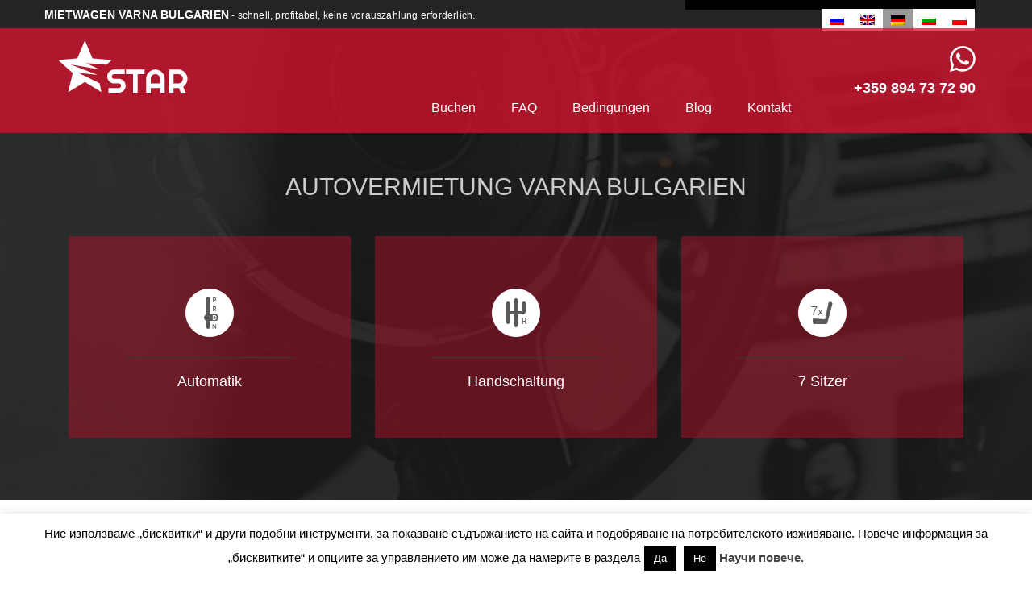

--- FILE ---
content_type: text/html; charset=UTF-8
request_url: https://carhire-varna.com/de/auto-mieten-in-albena/
body_size: 24019
content:
<!DOCTYPE html>
<html lang="de">
	<head>

		<!-- Meta, title, CSS, favicon, etc. -->
		<meta http-equiv="Content-Type" content="text/html; charset=UTF-8">
		<meta charset="UTF-8">

		<!-- Page Title -->
		
		

		<meta name="viewport" content="width=device-width, initial-scale=1, maximum-scale=1, user-scalable=no">
        <meta name="keywords" content="аренда автомобиля Варна, аренда машин, автомобилей напрокат Варна, дешевая аренда автомобиля на выходные,прокат авто, автопрокат, Варна, наим автомобиля, аренда машин, Варна долгосрочная аренда автомобиля, полноприводных автомобилей в аэропорт, солнечный берег, аренда автомобилей, автоматическая коробка передач, минивэн, минибусов, прокат автомобилей со скидками, Болгарии авто аренда Варна" />
		<!--<meta name="description" content="Аренда автомобилей Варна аэропорт, Болгария. Авто прокат аэропорт Варна, машины в аренда дешево без залога." />
		<meta name="author" content="dimanov.de">

		<meta property="og:title" content="STAR - Болгарская компания аренда автомобилей Варна"/>
		<meta property="og:image" content="https://carhire-varna.com/wp-content/themes/rentacar/images/fb-share-2x.jpg"/>
		<meta property="og:site_name" content="STAR - Болгарская компания аренда автомобилей Варна"/>
		<meta property="og:description" content="Аренда автомобилей Варна Болгария. Без рекламных наклеек, местная компания."/>-->
		<!-- Yandex.Metrika counter -->
<script type="text/javascript" >
   (function(m,e,t,r,i,k,a){m[i]=m[i]||function(){(m[i].a=m[i].a||[]).push(arguments)};
   m[i].l=1*new Date();k=e.createElement(t),a=e.getElementsByTagName(t)[0],k.async=1,k.src=r,a.parentNode.insertBefore(k,a)})
   (window, document, "script", "https://mc.yandex.ru/metrika/tag.js", "ym");

   ym(66000097, "init", {
        clickmap:true,
        trackLinks:true,
        accurateTrackBounce:true
   });
</script>

<noscript><div><img src="https://mc.yandex.ru/watch/66000097" style="position:absolute; left:-9999px;" alt="" /></div></noscript>
<!-- /Yandex.Metrika counter -->

		<!-- <meta name="google-site-verification" content="ghYmI5FiR76iiWaFLnOLXPB-GxbjfzY5yVPGdXVeuag" /> -->
		<meta name="yandex-verification" content="4e94e97db68c6683" />
		<link rel="profile" href="http://gmpg.org/xfn/11">
		<!-- Global site tag (gtag.js) - Google Analytics -->
<script async src="https://www.googletagmanager.com/gtag/js?id=UA-165280813-1"></script>
<script>
  window.dataLayer = window.dataLayer || [];
  function gtag(){dataLayer.push(arguments);}
  gtag('js', new Date());

  gtag('config', 'UA-165280813-1');
</script>


		<!-- Favicon -->
		<link rel="shortcut icon" href="https://carhire-varna.com/wp-content/themes/rentacar/images/favicon.ico" type="image/x-icon" />

		<!-- Stylesheets -->
		<link rel="stylesheet" href="https://carhire-varna.com/wp-content/themes/rentacar/css/bootstrap.min.css">
		<link rel="stylesheet" href="https://carhire-varna.com/wp-content/themes/rentacar/css/font-awesome.min.css">
		<link rel="stylesheet" href="https://carhire-varna.com/wp-content/themes/rentacar/css/owl.carousel.css">
		<link rel="stylesheet" href="https://carhire-varna.com/wp-content/themes/rentacar/css/owl.theme.css">
		<link rel="stylesheet" href="https://carhire-varna.com/wp-content/themes/rentacar/style.css">

		<!--[if IE]>
	    	<script src="http://html5shiv.googlecode.com/svn/trunk/html5.js"></script>
	  	<![endif]-->

	  	<meta name='robots' content='index, follow, max-image-preview:large, max-snippet:-1, max-video-preview:-1' />
	<style>img:is([sizes="auto" i], [sizes^="auto," i]) { contain-intrinsic-size: 3000px 1500px }</style>
	<link rel="alternate" hreflang="ru" href="https://carhire-varna.com/ru/%d0%b0%d1%80%d0%b5%d0%bd%d0%b4%d0%b0-%d0%b0%d0%b2%d1%82%d0%be%d0%bc%d0%be%d0%b1%d0%b8%d0%bb%d0%b5%d0%b9-%d0%b2-%d0%b0%d0%bb%d0%b1%d0%b5%d0%bd%d0%b0/" />
<link rel="alternate" hreflang="en" href="https://carhire-varna.com/en/rent-a-car-in-albena/" />
<link rel="alternate" hreflang="de" href="https://carhire-varna.com/de/auto-mieten-in-albena/" />
<link rel="alternate" hreflang="bg" href="https://carhire-varna.com/%d0%b0%d0%b2%d1%82%d0%be%d0%bc%d0%be%d0%b1%d0%b8%d0%bb%d0%b8-%d0%bf%d0%be%d0%b4-%d0%bd%d0%b0%d0%b5%d0%bc-%d0%b0%d0%bb%d0%b1%d0%b5%d0%bd%d0%b0/" />
<link rel="alternate" hreflang="pl" href="https://carhire-varna.com/pl/wypozyczalnia-samochodow-albena-bulgaria/" />
<link rel="alternate" hreflang="x-default" href="https://carhire-varna.com/%d0%b0%d0%b2%d1%82%d0%be%d0%bc%d0%be%d0%b1%d0%b8%d0%bb%d0%b8-%d0%bf%d0%be%d0%b4-%d0%bd%d0%b0%d0%b5%d0%bc-%d0%b0%d0%bb%d0%b1%d0%b5%d0%bd%d0%b0/" />

	<!-- This site is optimized with the Yoast SEO plugin v26.8 - https://yoast.com/product/yoast-seo-wordpress/ -->
	<title>Auto mieten in Albena - Bulgariens deutschsprachige Mietwagenserv</title>
	<meta name="description" content="Auto mieten in Albena. Top Preise für Autovermietungl in Albena. www.carhire-varna.com +359894737290 Wir sprechen Deutsch!" />
	<link rel="canonical" href="https://carhire-varna.com/de/auto-mieten-in-albena/" />
	<meta property="og:locale" content="de_DE" />
	<meta property="og:type" content="article" />
	<meta property="og:title" content="Auto mieten in Albena - Bulgariens deutschsprachige Mietwagenservices" />
	<meta property="og:description" content="Auto mieten in Albena. Top Preise für Autovermietungl in Albena. www.carhire-varna.com +359894737290 Wir sprechen Deutsch!" />
	<meta property="og:url" content="https://carhire-varna.com/de/auto-mieten-in-albena/" />
	<meta property="og:site_name" content="Star" />
	<meta property="article:publisher" content="https://www.facebook.com/rentacarburgas/" />
	<meta property="article:modified_time" content="2020-06-14T15:00:41+00:00" />
	<meta property="og:image" content="https://carhire-varna.com/wp-content/uploads/2019/03/de-albena-300x195.jpg" />
	<meta name="twitter:card" content="summary_large_image" />
	<meta name="twitter:site" content="@elite_bg" />
	<meta name="twitter:label1" content="Geschätzte Lesezeit" />
	<meta name="twitter:data1" content="5 minutes" />
	<script type="application/ld+json" class="yoast-schema-graph">{"@context":"https://schema.org","@graph":[{"@type":"WebPage","@id":"https://carhire-varna.com/de/auto-mieten-in-albena/","url":"https://carhire-varna.com/de/auto-mieten-in-albena/","name":"Auto mieten in Albena - Bulgariens deutschsprachige Mietwagenservices","isPartOf":{"@id":"https://carhire-varna.com/bg/#website"},"primaryImageOfPage":{"@id":"https://carhire-varna.com/de/auto-mieten-in-albena/#primaryimage"},"image":{"@id":"https://carhire-varna.com/de/auto-mieten-in-albena/#primaryimage"},"thumbnailUrl":"https://carhire-varna.com/wp-content/uploads/2019/03/de-albena-300x195.jpg","datePublished":"2018-02-01T07:21:18+00:00","dateModified":"2020-06-14T15:00:41+00:00","description":"Auto mieten in Albena. Top Preise für Autovermietungl in Albena. www.carhire-varna.com +359894737290 Wir sprechen Deutsch!","breadcrumb":{"@id":"https://carhire-varna.com/de/auto-mieten-in-albena/#breadcrumb"},"inLanguage":"de-DE","potentialAction":[{"@type":"ReadAction","target":["https://carhire-varna.com/de/auto-mieten-in-albena/"]}]},{"@type":"ImageObject","inLanguage":"de-DE","@id":"https://carhire-varna.com/de/auto-mieten-in-albena/#primaryimage","url":"https://carhire-varna.com/wp-content/uploads/2019/03/de-albena-300x195.jpg","contentUrl":"https://carhire-varna.com/wp-content/uploads/2019/03/de-albena-300x195.jpg"},{"@type":"BreadcrumbList","@id":"https://carhire-varna.com/de/auto-mieten-in-albena/#breadcrumb","itemListElement":[{"@type":"ListItem","position":1,"name":"Главная страница","item":"https://carhire-varna.com/de/"},{"@type":"ListItem","position":2,"name":"Auto mieten Albena"}]},{"@type":"WebSite","@id":"https://carhire-varna.com/bg/#website","url":"https://carhire-varna.com/bg/","name":"Star","description":"Rent-a-car company","publisher":{"@id":"https://carhire-varna.com/bg/#organization"},"potentialAction":[{"@type":"SearchAction","target":{"@type":"EntryPoint","urlTemplate":"https://carhire-varna.com/bg/?s={search_term_string}"},"query-input":{"@type":"PropertyValueSpecification","valueRequired":true,"valueName":"search_term_string"}}],"inLanguage":"de-DE"},{"@type":"Organization","@id":"https://carhire-varna.com/bg/#organization","name":"Star - Rent-A-Car","url":"https://carhire-varna.com/bg/","logo":{"@type":"ImageObject","inLanguage":"de-DE","@id":"https://carhire-varna.com/bg/#/schema/logo/image/","url":"https://carhire-varna.com/wp-content/uploads/2018/01/logo-small.png","contentUrl":"https://carhire-varna.com/wp-content/uploads/2018/01/logo-small.png","width":90,"height":40,"caption":"Star - Rent-A-Car"},"image":{"@id":"https://carhire-varna.com/bg/#/schema/logo/image/"},"sameAs":["https://www.facebook.com/rentacarburgas/","https://x.com/elite_bg","https://www.youtube.com/channel/UCFvEvyDK5it7YxgSjDCTXwQ/featured"]}]}</script>
	<!-- / Yoast SEO plugin. -->


<script type="text/javascript">
/* <![CDATA[ */
window._wpemojiSettings = {"baseUrl":"https:\/\/s.w.org\/images\/core\/emoji\/16.0.1\/72x72\/","ext":".png","svgUrl":"https:\/\/s.w.org\/images\/core\/emoji\/16.0.1\/svg\/","svgExt":".svg","source":{"concatemoji":"https:\/\/carhire-varna.com\/wp-includes\/js\/wp-emoji-release.min.js?ver=6.8.3"}};
/*! This file is auto-generated */
!function(s,n){var o,i,e;function c(e){try{var t={supportTests:e,timestamp:(new Date).valueOf()};sessionStorage.setItem(o,JSON.stringify(t))}catch(e){}}function p(e,t,n){e.clearRect(0,0,e.canvas.width,e.canvas.height),e.fillText(t,0,0);var t=new Uint32Array(e.getImageData(0,0,e.canvas.width,e.canvas.height).data),a=(e.clearRect(0,0,e.canvas.width,e.canvas.height),e.fillText(n,0,0),new Uint32Array(e.getImageData(0,0,e.canvas.width,e.canvas.height).data));return t.every(function(e,t){return e===a[t]})}function u(e,t){e.clearRect(0,0,e.canvas.width,e.canvas.height),e.fillText(t,0,0);for(var n=e.getImageData(16,16,1,1),a=0;a<n.data.length;a++)if(0!==n.data[a])return!1;return!0}function f(e,t,n,a){switch(t){case"flag":return n(e,"\ud83c\udff3\ufe0f\u200d\u26a7\ufe0f","\ud83c\udff3\ufe0f\u200b\u26a7\ufe0f")?!1:!n(e,"\ud83c\udde8\ud83c\uddf6","\ud83c\udde8\u200b\ud83c\uddf6")&&!n(e,"\ud83c\udff4\udb40\udc67\udb40\udc62\udb40\udc65\udb40\udc6e\udb40\udc67\udb40\udc7f","\ud83c\udff4\u200b\udb40\udc67\u200b\udb40\udc62\u200b\udb40\udc65\u200b\udb40\udc6e\u200b\udb40\udc67\u200b\udb40\udc7f");case"emoji":return!a(e,"\ud83e\udedf")}return!1}function g(e,t,n,a){var r="undefined"!=typeof WorkerGlobalScope&&self instanceof WorkerGlobalScope?new OffscreenCanvas(300,150):s.createElement("canvas"),o=r.getContext("2d",{willReadFrequently:!0}),i=(o.textBaseline="top",o.font="600 32px Arial",{});return e.forEach(function(e){i[e]=t(o,e,n,a)}),i}function t(e){var t=s.createElement("script");t.src=e,t.defer=!0,s.head.appendChild(t)}"undefined"!=typeof Promise&&(o="wpEmojiSettingsSupports",i=["flag","emoji"],n.supports={everything:!0,everythingExceptFlag:!0},e=new Promise(function(e){s.addEventListener("DOMContentLoaded",e,{once:!0})}),new Promise(function(t){var n=function(){try{var e=JSON.parse(sessionStorage.getItem(o));if("object"==typeof e&&"number"==typeof e.timestamp&&(new Date).valueOf()<e.timestamp+604800&&"object"==typeof e.supportTests)return e.supportTests}catch(e){}return null}();if(!n){if("undefined"!=typeof Worker&&"undefined"!=typeof OffscreenCanvas&&"undefined"!=typeof URL&&URL.createObjectURL&&"undefined"!=typeof Blob)try{var e="postMessage("+g.toString()+"("+[JSON.stringify(i),f.toString(),p.toString(),u.toString()].join(",")+"));",a=new Blob([e],{type:"text/javascript"}),r=new Worker(URL.createObjectURL(a),{name:"wpTestEmojiSupports"});return void(r.onmessage=function(e){c(n=e.data),r.terminate(),t(n)})}catch(e){}c(n=g(i,f,p,u))}t(n)}).then(function(e){for(var t in e)n.supports[t]=e[t],n.supports.everything=n.supports.everything&&n.supports[t],"flag"!==t&&(n.supports.everythingExceptFlag=n.supports.everythingExceptFlag&&n.supports[t]);n.supports.everythingExceptFlag=n.supports.everythingExceptFlag&&!n.supports.flag,n.DOMReady=!1,n.readyCallback=function(){n.DOMReady=!0}}).then(function(){return e}).then(function(){var e;n.supports.everything||(n.readyCallback(),(e=n.source||{}).concatemoji?t(e.concatemoji):e.wpemoji&&e.twemoji&&(t(e.twemoji),t(e.wpemoji)))}))}((window,document),window._wpemojiSettings);
/* ]]> */
</script>
<style id='wp-emoji-styles-inline-css' type='text/css'>

	img.wp-smiley, img.emoji {
		display: inline !important;
		border: none !important;
		box-shadow: none !important;
		height: 1em !important;
		width: 1em !important;
		margin: 0 0.07em !important;
		vertical-align: -0.1em !important;
		background: none !important;
		padding: 0 !important;
	}
</style>
<link rel='stylesheet' id='wp-block-library-css' href='https://carhire-varna.com/wp-includes/css/dist/block-library/style.min.css?ver=6.8.3' type='text/css' media='all' />
<style id='classic-theme-styles-inline-css' type='text/css'>
/*! This file is auto-generated */
.wp-block-button__link{color:#fff;background-color:#32373c;border-radius:9999px;box-shadow:none;text-decoration:none;padding:calc(.667em + 2px) calc(1.333em + 2px);font-size:1.125em}.wp-block-file__button{background:#32373c;color:#fff;text-decoration:none}
</style>
<style id='global-styles-inline-css' type='text/css'>
:root{--wp--preset--aspect-ratio--square: 1;--wp--preset--aspect-ratio--4-3: 4/3;--wp--preset--aspect-ratio--3-4: 3/4;--wp--preset--aspect-ratio--3-2: 3/2;--wp--preset--aspect-ratio--2-3: 2/3;--wp--preset--aspect-ratio--16-9: 16/9;--wp--preset--aspect-ratio--9-16: 9/16;--wp--preset--color--black: #000000;--wp--preset--color--cyan-bluish-gray: #abb8c3;--wp--preset--color--white: #ffffff;--wp--preset--color--pale-pink: #f78da7;--wp--preset--color--vivid-red: #cf2e2e;--wp--preset--color--luminous-vivid-orange: #ff6900;--wp--preset--color--luminous-vivid-amber: #fcb900;--wp--preset--color--light-green-cyan: #7bdcb5;--wp--preset--color--vivid-green-cyan: #00d084;--wp--preset--color--pale-cyan-blue: #8ed1fc;--wp--preset--color--vivid-cyan-blue: #0693e3;--wp--preset--color--vivid-purple: #9b51e0;--wp--preset--gradient--vivid-cyan-blue-to-vivid-purple: linear-gradient(135deg,rgba(6,147,227,1) 0%,rgb(155,81,224) 100%);--wp--preset--gradient--light-green-cyan-to-vivid-green-cyan: linear-gradient(135deg,rgb(122,220,180) 0%,rgb(0,208,130) 100%);--wp--preset--gradient--luminous-vivid-amber-to-luminous-vivid-orange: linear-gradient(135deg,rgba(252,185,0,1) 0%,rgba(255,105,0,1) 100%);--wp--preset--gradient--luminous-vivid-orange-to-vivid-red: linear-gradient(135deg,rgba(255,105,0,1) 0%,rgb(207,46,46) 100%);--wp--preset--gradient--very-light-gray-to-cyan-bluish-gray: linear-gradient(135deg,rgb(238,238,238) 0%,rgb(169,184,195) 100%);--wp--preset--gradient--cool-to-warm-spectrum: linear-gradient(135deg,rgb(74,234,220) 0%,rgb(151,120,209) 20%,rgb(207,42,186) 40%,rgb(238,44,130) 60%,rgb(251,105,98) 80%,rgb(254,248,76) 100%);--wp--preset--gradient--blush-light-purple: linear-gradient(135deg,rgb(255,206,236) 0%,rgb(152,150,240) 100%);--wp--preset--gradient--blush-bordeaux: linear-gradient(135deg,rgb(254,205,165) 0%,rgb(254,45,45) 50%,rgb(107,0,62) 100%);--wp--preset--gradient--luminous-dusk: linear-gradient(135deg,rgb(255,203,112) 0%,rgb(199,81,192) 50%,rgb(65,88,208) 100%);--wp--preset--gradient--pale-ocean: linear-gradient(135deg,rgb(255,245,203) 0%,rgb(182,227,212) 50%,rgb(51,167,181) 100%);--wp--preset--gradient--electric-grass: linear-gradient(135deg,rgb(202,248,128) 0%,rgb(113,206,126) 100%);--wp--preset--gradient--midnight: linear-gradient(135deg,rgb(2,3,129) 0%,rgb(40,116,252) 100%);--wp--preset--font-size--small: 13px;--wp--preset--font-size--medium: 20px;--wp--preset--font-size--large: 36px;--wp--preset--font-size--x-large: 42px;--wp--preset--spacing--20: 0.44rem;--wp--preset--spacing--30: 0.67rem;--wp--preset--spacing--40: 1rem;--wp--preset--spacing--50: 1.5rem;--wp--preset--spacing--60: 2.25rem;--wp--preset--spacing--70: 3.38rem;--wp--preset--spacing--80: 5.06rem;--wp--preset--shadow--natural: 6px 6px 9px rgba(0, 0, 0, 0.2);--wp--preset--shadow--deep: 12px 12px 50px rgba(0, 0, 0, 0.4);--wp--preset--shadow--sharp: 6px 6px 0px rgba(0, 0, 0, 0.2);--wp--preset--shadow--outlined: 6px 6px 0px -3px rgba(255, 255, 255, 1), 6px 6px rgba(0, 0, 0, 1);--wp--preset--shadow--crisp: 6px 6px 0px rgba(0, 0, 0, 1);}:where(.is-layout-flex){gap: 0.5em;}:where(.is-layout-grid){gap: 0.5em;}body .is-layout-flex{display: flex;}.is-layout-flex{flex-wrap: wrap;align-items: center;}.is-layout-flex > :is(*, div){margin: 0;}body .is-layout-grid{display: grid;}.is-layout-grid > :is(*, div){margin: 0;}:where(.wp-block-columns.is-layout-flex){gap: 2em;}:where(.wp-block-columns.is-layout-grid){gap: 2em;}:where(.wp-block-post-template.is-layout-flex){gap: 1.25em;}:where(.wp-block-post-template.is-layout-grid){gap: 1.25em;}.has-black-color{color: var(--wp--preset--color--black) !important;}.has-cyan-bluish-gray-color{color: var(--wp--preset--color--cyan-bluish-gray) !important;}.has-white-color{color: var(--wp--preset--color--white) !important;}.has-pale-pink-color{color: var(--wp--preset--color--pale-pink) !important;}.has-vivid-red-color{color: var(--wp--preset--color--vivid-red) !important;}.has-luminous-vivid-orange-color{color: var(--wp--preset--color--luminous-vivid-orange) !important;}.has-luminous-vivid-amber-color{color: var(--wp--preset--color--luminous-vivid-amber) !important;}.has-light-green-cyan-color{color: var(--wp--preset--color--light-green-cyan) !important;}.has-vivid-green-cyan-color{color: var(--wp--preset--color--vivid-green-cyan) !important;}.has-pale-cyan-blue-color{color: var(--wp--preset--color--pale-cyan-blue) !important;}.has-vivid-cyan-blue-color{color: var(--wp--preset--color--vivid-cyan-blue) !important;}.has-vivid-purple-color{color: var(--wp--preset--color--vivid-purple) !important;}.has-black-background-color{background-color: var(--wp--preset--color--black) !important;}.has-cyan-bluish-gray-background-color{background-color: var(--wp--preset--color--cyan-bluish-gray) !important;}.has-white-background-color{background-color: var(--wp--preset--color--white) !important;}.has-pale-pink-background-color{background-color: var(--wp--preset--color--pale-pink) !important;}.has-vivid-red-background-color{background-color: var(--wp--preset--color--vivid-red) !important;}.has-luminous-vivid-orange-background-color{background-color: var(--wp--preset--color--luminous-vivid-orange) !important;}.has-luminous-vivid-amber-background-color{background-color: var(--wp--preset--color--luminous-vivid-amber) !important;}.has-light-green-cyan-background-color{background-color: var(--wp--preset--color--light-green-cyan) !important;}.has-vivid-green-cyan-background-color{background-color: var(--wp--preset--color--vivid-green-cyan) !important;}.has-pale-cyan-blue-background-color{background-color: var(--wp--preset--color--pale-cyan-blue) !important;}.has-vivid-cyan-blue-background-color{background-color: var(--wp--preset--color--vivid-cyan-blue) !important;}.has-vivid-purple-background-color{background-color: var(--wp--preset--color--vivid-purple) !important;}.has-black-border-color{border-color: var(--wp--preset--color--black) !important;}.has-cyan-bluish-gray-border-color{border-color: var(--wp--preset--color--cyan-bluish-gray) !important;}.has-white-border-color{border-color: var(--wp--preset--color--white) !important;}.has-pale-pink-border-color{border-color: var(--wp--preset--color--pale-pink) !important;}.has-vivid-red-border-color{border-color: var(--wp--preset--color--vivid-red) !important;}.has-luminous-vivid-orange-border-color{border-color: var(--wp--preset--color--luminous-vivid-orange) !important;}.has-luminous-vivid-amber-border-color{border-color: var(--wp--preset--color--luminous-vivid-amber) !important;}.has-light-green-cyan-border-color{border-color: var(--wp--preset--color--light-green-cyan) !important;}.has-vivid-green-cyan-border-color{border-color: var(--wp--preset--color--vivid-green-cyan) !important;}.has-pale-cyan-blue-border-color{border-color: var(--wp--preset--color--pale-cyan-blue) !important;}.has-vivid-cyan-blue-border-color{border-color: var(--wp--preset--color--vivid-cyan-blue) !important;}.has-vivid-purple-border-color{border-color: var(--wp--preset--color--vivid-purple) !important;}.has-vivid-cyan-blue-to-vivid-purple-gradient-background{background: var(--wp--preset--gradient--vivid-cyan-blue-to-vivid-purple) !important;}.has-light-green-cyan-to-vivid-green-cyan-gradient-background{background: var(--wp--preset--gradient--light-green-cyan-to-vivid-green-cyan) !important;}.has-luminous-vivid-amber-to-luminous-vivid-orange-gradient-background{background: var(--wp--preset--gradient--luminous-vivid-amber-to-luminous-vivid-orange) !important;}.has-luminous-vivid-orange-to-vivid-red-gradient-background{background: var(--wp--preset--gradient--luminous-vivid-orange-to-vivid-red) !important;}.has-very-light-gray-to-cyan-bluish-gray-gradient-background{background: var(--wp--preset--gradient--very-light-gray-to-cyan-bluish-gray) !important;}.has-cool-to-warm-spectrum-gradient-background{background: var(--wp--preset--gradient--cool-to-warm-spectrum) !important;}.has-blush-light-purple-gradient-background{background: var(--wp--preset--gradient--blush-light-purple) !important;}.has-blush-bordeaux-gradient-background{background: var(--wp--preset--gradient--blush-bordeaux) !important;}.has-luminous-dusk-gradient-background{background: var(--wp--preset--gradient--luminous-dusk) !important;}.has-pale-ocean-gradient-background{background: var(--wp--preset--gradient--pale-ocean) !important;}.has-electric-grass-gradient-background{background: var(--wp--preset--gradient--electric-grass) !important;}.has-midnight-gradient-background{background: var(--wp--preset--gradient--midnight) !important;}.has-small-font-size{font-size: var(--wp--preset--font-size--small) !important;}.has-medium-font-size{font-size: var(--wp--preset--font-size--medium) !important;}.has-large-font-size{font-size: var(--wp--preset--font-size--large) !important;}.has-x-large-font-size{font-size: var(--wp--preset--font-size--x-large) !important;}
:where(.wp-block-post-template.is-layout-flex){gap: 1.25em;}:where(.wp-block-post-template.is-layout-grid){gap: 1.25em;}
:where(.wp-block-columns.is-layout-flex){gap: 2em;}:where(.wp-block-columns.is-layout-grid){gap: 2em;}
:root :where(.wp-block-pullquote){font-size: 1.5em;line-height: 1.6;}
</style>
<link rel='stylesheet' id='cookie-law-info-css' href='https://carhire-varna.com/wp-content/plugins/cookie-law-info/legacy/public/css/cookie-law-info-public.css?ver=3.3.9.1' type='text/css' media='all' />
<link rel='stylesheet' id='cookie-law-info-gdpr-css' href='https://carhire-varna.com/wp-content/plugins/cookie-law-info/legacy/public/css/cookie-law-info-gdpr.css?ver=3.3.9.1' type='text/css' media='all' />
<link rel='stylesheet' id='siteorigin-panels-front-css' href='https://carhire-varna.com/wp-content/plugins/siteorigin-panels/css/front-flex.min.css?ver=2.33.5' type='text/css' media='all' />
<link rel='stylesheet' id='wpml-legacy-horizontal-list-0-css' href='https://carhire-varna.com/wp-content/plugins/sitepress-multilingual-cms/templates/language-switchers/legacy-list-horizontal/style.min.css?ver=1' type='text/css' media='all' />
<style id='wpml-legacy-horizontal-list-0-inline-css' type='text/css'>
.wpml-ls-statics-shortcode_actions{background-color:#eeeeee;}.wpml-ls-statics-shortcode_actions, .wpml-ls-statics-shortcode_actions .wpml-ls-sub-menu, .wpml-ls-statics-shortcode_actions a {border-color:#cdcdcd;}.wpml-ls-statics-shortcode_actions a, .wpml-ls-statics-shortcode_actions .wpml-ls-sub-menu a, .wpml-ls-statics-shortcode_actions .wpml-ls-sub-menu a:link, .wpml-ls-statics-shortcode_actions li:not(.wpml-ls-current-language) .wpml-ls-link, .wpml-ls-statics-shortcode_actions li:not(.wpml-ls-current-language) .wpml-ls-link:link {color:#444444;background-color:#ffffff;}.wpml-ls-statics-shortcode_actions .wpml-ls-sub-menu a:hover,.wpml-ls-statics-shortcode_actions .wpml-ls-sub-menu a:focus, .wpml-ls-statics-shortcode_actions .wpml-ls-sub-menu a:link:hover, .wpml-ls-statics-shortcode_actions .wpml-ls-sub-menu a:link:focus {color:#000000;background-color:#eeeeee;}.wpml-ls-statics-shortcode_actions .wpml-ls-current-language > a {color:#444444;background-color:#ffffff;}.wpml-ls-statics-shortcode_actions .wpml-ls-current-language:hover>a, .wpml-ls-statics-shortcode_actions .wpml-ls-current-language>a:focus {color:#000000;background-color:#eeeeee;}
</style>
<link rel='stylesheet' id='wpml-legacy-post-translations-0-css' href='https://carhire-varna.com/wp-content/plugins/sitepress-multilingual-cms/templates/language-switchers/legacy-post-translations/style.min.css?ver=1' type='text/css' media='all' />
<script type="text/javascript" src="https://carhire-varna.com/wp-includes/js/tinymce/tinymce.min.js?ver=49110-20250317" id="wp-tinymce-root-js"></script>
<script type="text/javascript" src="https://carhire-varna.com/wp-includes/js/tinymce/plugins/compat3x/plugin.min.js?ver=49110-20250317" id="wp-tinymce-js"></script>
<script type="text/javascript" src="https://carhire-varna.com/wp-includes/js/jquery/jquery.min.js?ver=3.7.1" id="jquery-core-js"></script>
<script type="text/javascript" src="https://carhire-varna.com/wp-includes/js/jquery/jquery-migrate.min.js?ver=3.4.1" id="jquery-migrate-js"></script>
<script type="text/javascript" id="cookie-law-info-js-extra">
/* <![CDATA[ */
var Cli_Data = {"nn_cookie_ids":[],"cookielist":[],"non_necessary_cookies":[],"ccpaEnabled":"","ccpaRegionBased":"","ccpaBarEnabled":"","strictlyEnabled":["necessary","obligatoire"],"ccpaType":"gdpr","js_blocking":"","custom_integration":"","triggerDomRefresh":"","secure_cookies":""};
var cli_cookiebar_settings = {"animate_speed_hide":"500","animate_speed_show":"500","background":"#fff","border":"#444","border_on":"","button_1_button_colour":"#000","button_1_button_hover":"#000000","button_1_link_colour":"#fff","button_1_as_button":"1","button_1_new_win":"","button_2_button_colour":"#333","button_2_button_hover":"#292929","button_2_link_colour":"#444","button_2_as_button":"","button_2_hidebar":"","button_3_button_colour":"#000","button_3_button_hover":"#000000","button_3_link_colour":"#fff","button_3_as_button":"1","button_3_new_win":"","button_4_button_colour":"#000","button_4_button_hover":"#000000","button_4_link_colour":"#fff","button_4_as_button":"1","button_7_button_colour":"#61a229","button_7_button_hover":"#4e8221","button_7_link_colour":"#fff","button_7_as_button":"1","button_7_new_win":"","font_family":"inherit","header_fix":"","notify_animate_hide":"1","notify_animate_show":"","notify_div_id":"#cookie-law-info-bar","notify_position_horizontal":"right","notify_position_vertical":"bottom","scroll_close":"","scroll_close_reload":"","accept_close_reload":"","reject_close_reload":"","showagain_tab":"1","showagain_background":"#fff","showagain_border":"#000","showagain_div_id":"#cookie-law-info-again","showagain_x_position":"100px","text":"#000","show_once_yn":"","show_once":"10000","logging_on":"","as_popup":"","popup_overlay":"1","bar_heading_text":"","cookie_bar_as":"banner","popup_showagain_position":"bottom-right","widget_position":"left"};
var log_object = {"ajax_url":"https:\/\/carhire-varna.com\/wp-admin\/admin-ajax.php"};
/* ]]> */
</script>
<script type="text/javascript" src="https://carhire-varna.com/wp-content/plugins/cookie-law-info/legacy/public/js/cookie-law-info-public.js?ver=3.3.9.1" id="cookie-law-info-js"></script>
<meta name="generator" content="WordPress 6.8.3" />
<meta name="generator" content="WPML ver:4.8.6 stt:7,1,3,41,46;" />
<meta name="ti-site-data" content="[base64]" /><meta name="ti-site-data" content="[base64]" /><style media="all" id="siteorigin-panels-layouts-head">/* Layout 566 */ #pgc-566-0-0 , #pgc-566-0-1 { width:50%;width:calc(50% - ( 0.5 * 30px ) ) } #pl-566 .so-panel { margin-bottom:30px } #pl-566 .so-panel:last-of-type { margin-bottom:0px } #pg-566-0.panel-has-style > .panel-row-style, #pg-566-0.panel-no-style { -webkit-align-items:flex-start;align-items:flex-start } @media (max-width:780px){ #pg-566-0.panel-no-style, #pg-566-0.panel-has-style > .panel-row-style, #pg-566-0 { -webkit-flex-direction:column;-ms-flex-direction:column;flex-direction:column } #pg-566-0 > .panel-grid-cell , #pg-566-0 > .panel-row-style > .panel-grid-cell { width:100%;margin-right:0 } #pgc-566-0-0 { margin-bottom:30px } #pl-566 .panel-grid-cell { padding:0 } #pl-566 .panel-grid .panel-grid-cell-empty { display:none } #pl-566 .panel-grid .panel-grid-cell-mobile-last { margin-bottom:0px }  } </style>		<style type="text/css" id="wp-custom-css">
			/**/
.textwidget iframe{
	height:366px;
}
/**/
.phone span::before {
    display: inline-block;
    content: '';
    width: 35px;
    height: 35px;
    background-image: none!important;
    margin: 0 10px -8px;
}

.connect > ul > li > a {
	margin-right: 10px;
}

.header-logo .logo {
    float: left;
    padding: 9px 0;
    opacity: 1;
}

@media only screen and (max-width: 767px) {
	 .header-top .col-xs-8, .header-top .col-xs-4 {
    width: 100% !important;
}
	
.header-logo .logo {
    float: left;
    padding: 0;
    opacity: 1;
}

#lang_sel_list {
    display: flex;
    justify-content: center;
		padding: 20px 0 0;
}

.navigation {
    position: absolute;
    top: -94px;
    right: 20px;
    min-height: 50px;
    margin-top: 60px;
}
	
	.connect {
    position: absolute;
    top: 22px;
    right: 0px;
}
}
	
.header-logo {
    position: relative;
    height: 88px;
    background-color: rgba(219, 16, 45, 0.75);
}

.header-logo .logo {
    float: left;
    opacity: 1;
}

.header-logo .phone {
    float: right;
    font-size: 18px;
    color: #ffffff;
    padding: 20px 0 0 0;
}	

@media only screen and (min-width: 767px) {
	.connect {
    position: absolute;
    top: 22px;
    right: 0px;
}
	
	.header-logo .phone {
    float: right;
    font-size: 18px;
    color: #ffffff;
    padding: 50px 0 0;
	}
}

@media only screen and (max-width: 767px) {
	#lang_sel_list {
    display: flex;
    justify-content: center;
    padding: 14px 0 18px 0px;
	}
}
	
.nav-for-desktop {
    background-color: rgba(219, 16, 45, 0.75);
}

.nav-for-desktop ul {
    text-align: center;
}

.nav-for-desktop li {
    display: inline-block;
    padding: 0px 20px 20px 20px;
}

.nav-for-desktop li a {
	color: #fff;
}

.nav-for-desktop li a:hover {
	border-bottom: 1px solid #fff;
}

@media only screen and (max-width: 767px) {
	.nav-for-desktop {
		display: none !important;
	}
}

@media only screen and (min-width: 767px) {
	#main-nav {
		display: none !important;
	}
}

.wpml-ls-statics-shortcode_actions {
	border-color: #000;
}

.wpml-ls-statics-shortcode_actions, .wpml-ls-statics-shortcode_actions a {
    background-color: #000;
}

.wpml-ls-statics-shortcode_actions .wpml-ls-current-language>a{
	background-color: #999999;
}

.col-md-3.car-item:nth-child(4n+2) {
    clear: both;
}

p{
	font-size: 14px!important;
}

@media only screen and (max-width: 767px){
	h1 {
		font-size: 25px!important;
	}
}

 h1 {    
    text-align: center;
    font-weight: 300;
    color: #525252;
}

h3, h4 {
	text-align: center!important;
	color: #525252;
}


 #panel-181-3-0-0 > div > p > img, #panel-184-4-0-0 > img, #panel-184-6-0-0 > img, #panel-184-8-0-0 > img, #panel-184-10-0-0 > img, #panel-184-12-0-0 > img, #panel-212-1-0-0 > img, #panel-212-3-0-0 > img, #panel-212-5-0-0 > img, #panel-212-9-0-0 > img, #panel-215-1-0-0 > img, #panel-215-3-0-0 > img, #panel-215-5-0-0 > img, #panel-215-9-0-0 > img, #panel-227-2-0-0 > img, #panel-224-1-0-0 > img, #panel-175-8-0-0 > img, #panel-178-6-0-0 > img, #panel-206-1-0-0 > img, #panel-206-8-0-0 > img, #panel-200-1-0-0 > a > img, #panel-187-4-0-0 > img, #panel-218-4-0-0 > img, #panel-194-1-0-0 > img, #panel-194-5-0-0 > img, #panel-194-8-0-0 > img, #panel-197-0-0-1 > img, #panel-197-4-0-0 > img, #panel-168-5-0-0 > img, #panel-168-15-0-0 > img, #panel-2332-1-0-0 > img, #panel-2332-8-0-0 > img, #panel-178-8-0-0 > img, #panel-221-4-0-0 > img, #panel-209-1-0-0 > img, #panel-209-8-0-0 > img, #panel-203-1-0-0 > img, #panel-197-3-0-0 > img, #panel-197-6-0-0 > img, #panel-2841-8-0-0 > img,#panel-5075-1-0-0 > img,#panel-5079-1-0-0 > img,#panel-5181-0-0-1 > img,#panel-5204-0-0-1 > img,#panel-5259-0-0-1 > img,#panel-5319-0-0-1 > img,#panel-5311-0-0-1 > img,#panel-5348-0-0-1 > img,#panel-5362-0-0-1 > img,#panel-5390-0-0-2 > img,#panel-5390-0-0-4 > img,#panel-5390-0-0-6 > img,#panel-5390-0-0-8 > img,#panel-5453-0-0-1 > img,#panel-5453-2-0-1 > img
{ 
	display: block;
	margin-left: auto;
	margin-right: auto;
	
}


/* mobile */

@media only screen and (max-width: 767px) {
	
.header-top{
height: 140px;
}
.logo {
Width: 50%;
}
.header-logo{
text-align: center;
}

.header-logo .phone {
text-align: right;
}

	header {
 height: 550px		
	} 


}

div.header-top .col-xs-8 {
	padding-left: 0px!important;
}

span.text-low {
	font-size: 12px!important;
}

@media only screen and (max-width: 781px) {
	.panel-layout {
		text-align: center;
	}
}

@media only screen and (max-width: 768px) {
	#main-nav .menu {
		background-color: #242424;
	}
	
	#main-nav li a {
		background-color: #242424;
	}
	
	#main-nav li {
    display: block;
}
	
	.header-top p {
	text-align: center;
}
}

iframe {
	width: 100%;
}

.fa-phone:before,.fa-map-marker:before,.fa-clock-o:before{
color:white
}
.footer-kontakti > div{
margin-top:30px;!important;
border-top:1px solid white!important;
padding-top:20px!important;
}

.fa-facebook,.fa-twitter:before,.fa-instagram, .fa-youtube,.fa-pinterest{
padding-left:5px;
font-size:25px;
}
.type{
    background-color: rgba(171, 19, 41, 0.5);
    border-bottom: none;
}







		</style>
			  
	  
	  	  
<script type="application/ld+json">
{
  "@context": "http://schema.org",
  "@type": "Organization",
  "address": {
    "@type": "PostalAddress",
    "addressLocality": "Варна",
    "addressRegion": "Варна",
    "postalCode": "9000",
    "streetAddress": "бул. Владислав Варненчик 132, 9000 Варна Център, Варна"
  },
  "email": "mailto:starrentacarvarna@gmail.com",
  "image": "https://carhire-varna.com/wp-content/themes/rentacar/images/logo.png",
  "name": "Аренда автомобилей Варна. Прокат машин Болгарии.",
  "telephone": "0894737290",
  "url": "https://carhire-varna.com/",
  "sameAs": [
		"https://www.facebook.com/rentacarburgas/",
		"https://twitter.com/elite_bg/",
		"https://www.youtube.com/channel/UCFvEvyDK5it7YxgSjDCTXwQ/"
	]
}
</script>

	</head>

	<body>
<a href="tel:+359894737290" class="mobilen-telefon"></a>
<style text="css">@media only screen and (max-width: 768px){
.mobilen-telefon {width: 55px; height: 55px; position: fixed; z-index: 999; bottom: 15px; display: block; margin: auto; left: 0; right: 0; background-color: #5ebb3f; background-image: url(/wp-content/uploads/2020/07/telephone.png); background-position: center; background-repeat: no-repeat; border-radius: 100%;}
}</style>
        <header>
			<div class="header-top">
				<div class="container">
					<div class="row">
						<div class="col-xs-8">
						    						    						    							<p><strong>Mietwagen Varna Bulgarien</strong><span class="text-low hidden-sm hidden-xs"> - schnell, profitabel, keine vorauszahlung erforderlich.</span></p>
													    						    						</div>
						<div class="col-xs-4">
							
<div class="lang_sel_list_horizontal wpml-ls-statics-shortcode_actions wpml-ls wpml-ls-legacy-list-horizontal" id="lang_sel_list">
	<ul role="menu"><li class="icl-ru wpml-ls-slot-shortcode_actions wpml-ls-item wpml-ls-item-ru wpml-ls-first-item wpml-ls-item-legacy-list-horizontal" role="none">
				<a href="https://carhire-varna.com/ru/%d0%b0%d1%80%d0%b5%d0%bd%d0%b4%d0%b0-%d0%b0%d0%b2%d1%82%d0%be%d0%bc%d0%be%d0%b1%d0%b8%d0%bb%d0%b5%d0%b9-%d0%b2-%d0%b0%d0%bb%d0%b1%d0%b5%d0%bd%d0%b0/" class="wpml-ls-link" role="menuitem"  aria-label="Zu Russisch wechseln" title="Zu Russisch wechseln" >
                                                        <img
            class="wpml-ls-flag iclflag"
            src="https://carhire-varna.com/wp-content/plugins/sitepress-multilingual-cms/res/flags/ru.png"
            alt="Russisch"
            width=18
            height=12
    /></a>
			</li><li class="icl-en wpml-ls-slot-shortcode_actions wpml-ls-item wpml-ls-item-en wpml-ls-item-legacy-list-horizontal" role="none">
				<a href="https://carhire-varna.com/en/rent-a-car-in-albena/" class="wpml-ls-link" role="menuitem"  aria-label="Zu Englisch wechseln" title="Zu Englisch wechseln" >
                                                        <img
            class="wpml-ls-flag iclflag"
            src="https://carhire-varna.com/wp-content/plugins/sitepress-multilingual-cms/res/flags/en.png"
            alt="Englisch"
            width=18
            height=12
    /></a>
			</li><li class="icl-de wpml-ls-slot-shortcode_actions wpml-ls-item wpml-ls-item-de wpml-ls-current-language wpml-ls-item-legacy-list-horizontal" role="none">
				<a href="https://carhire-varna.com/de/auto-mieten-in-albena/" class="wpml-ls-link" role="menuitem" >
                                                        <img
            class="wpml-ls-flag iclflag"
            src="https://carhire-varna.com/wp-content/plugins/sitepress-multilingual-cms/res/flags/de.png"
            alt="Deutsch"
            width=18
            height=12
    /></a>
			</li><li class="icl-bg wpml-ls-slot-shortcode_actions wpml-ls-item wpml-ls-item-bg wpml-ls-item-legacy-list-horizontal" role="none">
				<a href="https://carhire-varna.com/%d0%b0%d0%b2%d1%82%d0%be%d0%bc%d0%be%d0%b1%d0%b8%d0%bb%d0%b8-%d0%bf%d0%be%d0%b4-%d0%bd%d0%b0%d0%b5%d0%bc-%d0%b0%d0%bb%d0%b1%d0%b5%d0%bd%d0%b0/" class="wpml-ls-link" role="menuitem"  aria-label="Zu Bulgarisch wechseln" title="Zu Bulgarisch wechseln" >
                                                        <img
            class="wpml-ls-flag iclflag"
            src="https://carhire-varna.com/wp-content/plugins/sitepress-multilingual-cms/res/flags/bg.png"
            alt="Bulgarisch"
            width=18
            height=12
    /></a>
			</li><li class="icl-pl wpml-ls-slot-shortcode_actions wpml-ls-item wpml-ls-item-pl wpml-ls-last-item wpml-ls-item-legacy-list-horizontal" role="none">
				<a href="https://carhire-varna.com/pl/wypozyczalnia-samochodow-albena-bulgaria/" class="wpml-ls-link" role="menuitem"  aria-label="Zu Polnisch wechseln" title="Zu Polnisch wechseln" >
                                                        <img
            class="wpml-ls-flag iclflag"
            src="https://carhire-varna.com/wp-content/plugins/sitepress-multilingual-cms/res/flags/pl.png"
            alt="Polnisch"
            width=18
            height=12
    /></a>
			</li></ul>
</div>
						</div>
					</div>
				</div>
			</div>

			<div class="header-logo">
	            <div class="container" style="position:relative">
	                <div class="logo">
						<a href="/de/"><img src="https://carhire-varna.com/wp-content/themes/rentacar/images/logo.png" alt="Star logo"></a>
	                </div>
					<!-- Site navigation -->
					<div class="navigation">
						<nav id="main-nav" class="main-navigation nav-primary" role="navigation">
							<div class="show-menu"><i class="fa fa-bars fa-lg"></i></div>
							<div class="nav-wrapper">
								<!--<div class="menu-star-container"><ul id="menu-star" class="menu"><li id="menu-item-1443" class="menu-item menu-item-type-post_type menu-item-object-page menu-item-1443"><a href="https://carhire-varna.com/de/nutzungsbedingungen/">Bedingungen</a></li>
</ul></div>-->
								
								                                                                                    <ul id="menu-star" class="menu">
                                <li>
                                    <a href="/de/automatic/">Buchen</a>
                                </li>
                                <li>
                                    <a href="/de/faq/">FAQ</a>
                                </li>
                                <li>
                                    <a href="/de/nutzungsbedingungen/">Bedingungen</a>
                                </li>
                                <li>
                                    <a href="/de/blog/">Blog</a>
                                </li>
                                <li>
                                    <a href="/de/kontakti/">Kontakt</a>
                                </li>
                            </ul>
                                                                                    							</div>
						</nav>
					</div>
					<div class="phone">
						<span><strong>+359 894 73 72 90</strong></span>
					</div>
					<div class="connect">
						<ul>
							<li><a href="https://wa.me/359894737290"><img src="https://carhire-varna.com/wp-content/themes/rentacar/images/whatsapp.svg" alt="контакты аренда автомобилей варна"></a></li>
						</ul>
					</div>
	            </div>
			</div>
            
            <div class="nav-for-desktop">
                <nav>
                    <div class="nav-wrapper">
                        <div class="menu-star-container">
                                                                                                                <ul id="menu-star" class="menu">
                                <li>
                                    <a href="/de/automatic/">Buchen</a>
                                </li>
                                <li>
                                    <a href="/de/faq/">FAQ</a>
                                </li>
                                <li>
                                    <a href="/de/nutzungsbedingungen/">Bedingungen</a>
                                </li>
                                <li>
                                    <a href="/de/blog/">Blog</a>
                                </li>
                                <li>
                                    <a href="/de/kontakti/">Kontakt</a>
                                </li>
                            </ul>
                                                                                                            </div>
                    </div>
                </nav>
            </div>

            
			<div class="type-select">
			    			    			    				<h1>Autovermietung Varna Bulgarien</h1>
                			    			    
				<div class="container">
					<div class="col-md-4">
						<a href="/de/automatic/" class="type">
							<img src="https://carhire-varna.com/wp-content/themes/rentacar/images/automatic-icon.png" alt="Automatic">
							<hr>
							<h4>Automatik</h4>
						</a>
					</div>
					<div class="col-md-4">
						<a href="/de/manual/" class="type">
							<img src="https://carhire-varna.com/wp-content/themes/rentacar/images/manual-icon.png" alt="Automatic">
							<hr>
							<h4>Handschaltung</h4>
						</a>
					</div>
					<div class="col-md-4">
						<a href="/de/seven-seats/" class="type">
							<img src="https://carhire-varna.com/wp-content/themes/rentacar/images/7seats-icon.png" alt="Automatic">
							<hr>
							<h4>7 Sitzer</h4>
						</a>
					</div>
				</div>
			</div>
        </header>

<section id="content">

	<div class="container postItem mt-30">

				<h2>Auto mieten Albena</h2>
		<div id="pl-566"  class="panel-layout" ><div id="pg-566-0"  class="panel-grid panel-no-style" ><div id="pgc-566-0-0"  class="panel-grid-cell" ><div id="panel-566-0-0-0" class="so-panel widget widget_text panel-first-child panel-last-child" data-index="0" ><h3 class="widget-title">Auto mieten in Albena</h3>			<div class="textwidget"><p>Mietauto Albena Bulgaria, allgemeines über Albena.</p>
<p><a href="https://carhire-varna.com/wp-content/uploads/2019/03/de-albena.jpg"><img fetchpriority="high" decoding="async" class="alignnone wp-image-1151 size-medium" src="https://carhire-varna.com/wp-content/uploads/2019/03/de-albena-300x195.jpg" alt="Auto mieten Albena" width="300" height="195" srcset="https://carhire-varna.com/wp-content/uploads/2019/03/de-albena-300x195.jpg 300w, https://carhire-varna.com/wp-content/uploads/2019/03/de-albena-768x498.jpg 768w, https://carhire-varna.com/wp-content/uploads/2019/03/de-albena.jpg 960w" sizes="(max-width: 300px) 100vw, 300px" /></a><br />
Ich habe eine Reise mit Kindern nach Bulgarien geplant und sich für das Albena Resort entschieden. Sie können sicher sein, dass Sie die richtige Wahl getroffen haben. Ein relativ junges und modernes Resort an der Schwarzmeerküste wurde 1969 gegründet. Seitdem nimmt es eine führende Position in der Rangliste der besten Orte für Familienurlaub in Bulgarien ein.</p>
<p>Interessanterweise gehört das Resort zum selben Besitzer und heißt. Nach dem schönen Albena &#8211; der Heldin eines der literarischen Werke des berühmten bulgarischen Schriftstellers Jordan Yovkov. Wer wurde ein Symbol für Reinheit und Schönheit.</p>
<p>In der Tat möchte dieser Komplex seinem Namen entsprechen und schön sein. Und vor allem gepflegt. Dies wird durch das Vorhandensein der &#8220;blauen Flagge&#8221; bestätigt. Was als Belohnung nur umweltfreundliche Ressorts erhalten wird.</p>
<p>Dank der ursprünglichen architektonischen Lösung entstand in der Steppe ein riesiger Erholungskomplex. Dies wurde eine wunderbare Ergänzung zum natürlichen Reichtum dieser Orte. Es ist im Wesentlichen keine Stadt, obwohl es in der Infrastruktur mit kleinen Siedlungen gleich sein kann.</p>
<p>Urlaub mit Kindern<br />
Urlaub in Albena ist für Familien mit Kindern zu empfehlen und nicht umsonst. Die unglaubliche Kombination des Meeres mit dem einzigartigen Naturschutzgebiet „Baltata“. In der Nähe der Stadt, können Sie mehr ästhetische Freude an diesem Ort zu bekommen.</p>
<p>Abends kann man am Ufer entlang spazieren. Atmen Sie die frische, kristallklare Luft ein. Und gleichzeitig verwöhnen Sie Ihre Kinder mit Unterhaltung. In Form von einigen Spielen oder Attraktionen. Die sind hier in großen Mengen vertreten.</p>
<p>Star Rent A Car stellt Ihnen ein Auto zur Verfügung, das Ihren Bedürfnissen entspricht. Wir bieten eine Vollkaskoversicherung für die Mietautos an. Unabhängig vom Zweck Ihres Besuchs ist Sta rent a car Ihr Partner in Albena.<br />
Economy oder 4 × 4, manuell oder automatisch &#8211; Sie können sicher sein, dass Star rent a car ein Fahrzeug nach Ihren Bedürfnissen auswählt. Geräumige Minivans, komfortable Limousinen &#8211; alle Autos sind mit Klimaanlage und Sicherheitssystemen ausgestattet.<br />
Mit jedem von unserer Firma gemieteten Auto können wir Kindersitze oder Navigation anbieten.</p>
</div>
		</div></div><div id="pgc-566-0-1"  class="panel-grid-cell" ><div id="panel-566-0-1-0" class="so-panel widget widget_text panel-first-child panel-last-child" data-index="1" ><h3 class="widget-title">Albena Bulgaria.</h3>			<div class="textwidget"><p>Mieten Sie ein Auto Albena Bulgaria mit Vollkaskoversicherung, ohne Kreditkarte.<br />
Nur eine Tatsache ist genug. Das ist der breiteste Sandstrand in Bulgarien. Mit einem perfekten Einstieg ins Wasser für Kinder und einem sauberen Sandboden. Das Meer in der Nähe des Ufers ist flach &#8211; gerade genug, um einem Kind das Schwimmen beizubringen.<br />
Die Tatsache, dass Albena für Kinder geeignet ist. Das zeigen mehr als 20 ausgestattete Spielplätze. Kinderbecken, ein Vergnügungspark, Trampoline, Fahrrad- und Mietwagenstationen, Wassersport am Strand und Miniclubs.</p>
<p>Ein reiches Kulturprogramm für Kinder zu jeder Jahreszeit. Dazu gehören Festivals, Wettbewerbe, thematische Programme und viele andere Veranstaltungen.</p>
<p>Während Sie sich in Albena entspannen, können Sie Ihr Kind in eine Reitschule oder ein Tauchzentrum schicken. Kinder, egal wie alt sie sind, werden hier immer lustig und interessant sein.</p>
<p>Und trotz aller Unterhaltung sind Ruhe und Stille im Resort. Es ist leicht, einen gemütlichen Platz zum Spazierengehen mit einem Baby zu finden.</p>
<p>Stehen Sie nicht zur Seite und Hotels. Bietet viele Ermäßigungen und bestimmte Boni für Besucher nach Albena mit Kindern. Im Gegensatz zu vielen anderen Resorts können Kinder unter 14 Jahren große Rabatte erhalten.</p>
<p>Albena ist nur als Sommer-Touristenkomplex erbaut, in dem sich alles auf einen Strandurlaub konzentriert. Dementsprechend kann man nur im Sommer hierher kommen, was hier von Ende Mai bis Mitte September dauert.</p>
<p>Die Eröffnung der Saison in Albena kann als Beginn des Wasserparks angesehen werden. Die ersten Gäste empfängt er normalerweise Anfang Juni.<br />
Die Luft im Juni ist bereits warm genug, um sich am Strand zu sonnen, aber das Wasser im Meer bleibt kalt. Wenn Sie wirklich schwimmen möchten, empfehlen wir Ihnen die Wahl eines Hotels oder Apartments mit Pool.</p>
<p>Das Juni-Wetter ist manchmal regnerisch. In einem solchen Fall können Sie einen Ausflug nach Varna planen, wo es Kinderspielplätze gibt.</p>
<p>Die Hochsaison in Albena beginnt im Juli und dauert bis Ende August. Dies sind die wärmsten Monate, und das Meer hat endlich Zeit, sich aufzuwärmen &#8211; so sehr, dass Kinder nicht aus ihm herauskommen wollen. Es gibt viele Touristen im Resort, aber mehr als tausend Menschen können am 5 Kilometer langen Strand sitzen.</p>
<p>Die ersten Tage des Septembers &#8211; Samtsaison. Die Sonne ist nicht so heiß wie im Sommer und das Meer bleibt warm. Aber manchmal bringt der Herbstanfang Kälte und Regen. Obwohl in der Regel schlechtes Wetter in der zweiten Septemberhälfte beginnt.<br />
Albena Autovermietung</p>
<p>Es sei darauf hingewiesen, dass die Hotels von Albena bereits Mitte des Frühlings eröffnet werden. Im Mai ist es natürlich noch zu früh, um sich zu sonnen und zu schwimmen. Aber am Strand entlang zu laufen und die heilende Seeluft einzuatmen, ist der richtige Zeitpunkt.</p>
<p>Um nicht herauszufinden, ob ein kleines Kind bei Hitze gut vertragen wird. Wir empfehlen, einen Urlaub für den letzten Frühlingsmonat zu planen.</p>
<p>Und die Entscheidung, wann nach Albena zu gehen? Kann durch Informationen über Kinderfeste, die im Resort stattfinden, beeinflusst werden. Die wichtigsten Ereignisse finden traditionell im Sommer statt.</p>
<p>Im Juni leuchten hier die Stars von Albena. An diesem Feiertag von Talenten kommen Kinder aus verschiedenen Ländern zusammen. Es ist interessant, ein Teilnehmer zu sein. Der Zuschauer ist jedoch noch interessanter: Eine Woche lang können Sie die interessantesten Vorstellungen verfolgen.</p>
<p>Im Juli veranstaltet Albena das Festival für Gesang und Tanz der Freunde von Bulgarien. Das Publikum wird von täglichen Konzerten erwartet, an denen Kinder und Jugendliche teilnehmen. Mieten Sie ein Auto Albena</p>
</div>
		</div></div></div></div><p class="wpml-ls-statics-post_translations wpml-ls">This post is also available in: 
<span role="menu">
    <span class="wpml-ls-slot-post_translations wpml-ls-item wpml-ls-item-ru wpml-ls-first-item wpml-ls-item-legacy-post-translations" role="none"><a href="https://carhire-varna.com/ru/%d0%b0%d1%80%d0%b5%d0%bd%d0%b4%d0%b0-%d0%b0%d0%b2%d1%82%d0%be%d0%bc%d0%be%d0%b1%d0%b8%d0%bb%d0%b5%d0%b9-%d0%b2-%d0%b0%d0%bb%d0%b1%d0%b5%d0%bd%d0%b0/" class="wpml-ls-link" role="menuitem" aria-label="Zu Russisch wechseln" title="Zu Russisch wechseln"><span class="wpml-ls-display icl_lang_sel_translated">Russisch</span></a></span>    <span class="wpml-ls-slot-post_translations wpml-ls-item wpml-ls-item-en wpml-ls-item-legacy-post-translations" role="none"><a href="https://carhire-varna.com/en/rent-a-car-in-albena/" class="wpml-ls-link" role="menuitem" aria-label="Zu Englisch wechseln" title="Zu Englisch wechseln"><span class="wpml-ls-display icl_lang_sel_translated">Englisch</span></a></span>    <span class="wpml-ls-slot-post_translations wpml-ls-item wpml-ls-item-bg wpml-ls-item-legacy-post-translations" role="none"><a href="https://carhire-varna.com/%d0%b0%d0%b2%d1%82%d0%be%d0%bc%d0%be%d0%b1%d0%b8%d0%bb%d0%b8-%d0%bf%d0%be%d0%b4-%d0%bd%d0%b0%d0%b5%d0%bc-%d0%b0%d0%bb%d0%b1%d0%b5%d0%bd%d0%b0/" class="wpml-ls-link" role="menuitem" aria-label="Zu Bulgarisch wechseln" title="Zu Bulgarisch wechseln"><span class="wpml-ls-display icl_lang_sel_translated">Bulgarisch</span></a></span>    <span class="wpml-ls-slot-post_translations wpml-ls-item wpml-ls-item-pl wpml-ls-last-item wpml-ls-item-legacy-post-translations" role="none"><a href="https://carhire-varna.com/pl/wypozyczalnia-samochodow-albena-bulgaria/" class="wpml-ls-link" role="menuitem" aria-label="Zu Polnisch wechseln" title="Zu Polnisch wechseln"><span class="wpml-ls-display icl_lang_sel_translated">Polnisch</span></a></span></span>
</p>
		
	</div>

	<div class="container bestsellers mt-30">
		<div class="row">
			<h2>Bestsellers</h2>
			<div id="owl-bestsellers" class="owl-carousel owl-theme">
									  	<div class="entry-content">
							<img src="https://carhire-varna.com/wp-content/uploads/2017/04/dacia_sandero-manual.jpg" alt="">
							<p>Dacia Sandero</p>
							<div class="price">
								<span>Price from</span>
								<h5>10</h5>
								<span>€/day</span>
							</div>
							<a href="https://carhire-varna.com/de/cars/dacia-sandero/" class="btn red">Bestellen</a>
					  	</div>
									  	<div class="entry-content">
							<img src="https://carhire-varna.com/wp-content/uploads/2017/04/Opel_Astr_hatchback-automat.jpg" alt="">
							<p>Opel Astra Hatchback</p>
							<div class="price">
								<span>Price from</span>
								<h5>12</h5>
								<span>€/day</span>
							</div>
							<a href="https://carhire-varna.com/de/cars/opel-astra-hatchback/" class="btn red">Bestellen</a>
					  	</div>
									  	<div class="entry-content">
							<img src="https://carhire-varna.com/wp-content/uploads/2017/04/Renault_Scenic-Automat.jpg" alt="">
							<p>Renault Scenic</p>
							<div class="price">
								<span>Price from</span>
								<h5>12</h5>
								<span>€/day</span>
							</div>
							<a href="https://carhire-varna.com/de/cars/renault-scenic/" class="btn red">Bestellen</a>
					  	</div>
									  	<div class="entry-content">
							<img src="https://carhire-varna.com/wp-content/uploads/2017/04/VWGolf_Plus-Automat.jpg" alt="">
							<p>Volkswagen Golf Plus</p>
							<div class="price">
								<span>Price from</span>
								<h5>13</h5>
								<span>€/day</span>
							</div>
							<a href="https://carhire-varna.com/de/cars/volkswagen-golf-plus/" class="btn red">Bestellen</a>
					  	</div>
							</div>
		</div>
	</div>

</section>

        <section class="footer-nav">
            <div class="container">
                <div class="row">
                    <h2>Autovermietung in Bulgarien</h2>

                                                                                                        <div class="col-md-4 col-sm-6">
                            <ul>
                                <li><a href="/de/auto-mieten-in-albena/">Auto mieten Albena</a></li>
                                <li><a href="/de/mietwagen-in-balchik/">Mietwagen in Balchik</a></li>
                                <li><a href="/de/auto-mieten-in-byala/">Auto mieten in Byala</a></li>
                                <li><a href="/de/auto-mieten-am-gold-strand/">Auto mieten am Goldstrand</a></li>
                            </ul>
                        </div>

                        <div class="col-md-4 col-sm-6">
                            <ul>
                                <li><a href="/de/auto-mieten-in-kranevo/">Auto mieten in Kranevo</a></li>
                                <li><a href="/de/auto-mieten-in-nessebar/">Auto mieten in Nessebar</a></li>
                                <li><a href="/de/auto-mieten-in-obzor/">Auto mieten in Obzor</a></li>
                                <li><a href="/de/auto-mieten-in-pomorie/">Auto mieten in Pomorie</a></li>
                            </ul>
                        </div>

                        <div class="col-md-4 col-sm-6">
                            <ul>
                                <li><a href="/de/auto-mieten-in-sozopol/">Auto mieten in Sozopol</a></li>
                                <li><a href="/de/auto-mieten-in-sonnenstrand/">Auto mieten in Sonnenstrand</a></li>
                                <li><a href="#">Auto mieten in Burgas</a></li>
                                <li><a href="#">Auto mieten in Thessaloniki</a></li>
                            </ul>
                        </div>
                        
                         <div class="footer-kontakti">
                        <div class="col-md-4 col-sm-6">
                            <i class="fa fa-phone"></i>
                            <a href="tel:+359894737290">+359 894 73 72 90</a>
                            </div>
                        <div class="col-md-4 col-sm-6">
                                  <i class="fa fa-clock-o"></i>
                            <a href="/kontakti/">Montag – Sonntag: 09:00 – 19:30</a>
                            </div>
                        <div class="col-md-4 col-sm-6">
                             <i class="fa fa-map-marker"></i>
                           <a href="/kontakti/">  Vladislav Varnenchik Blvd.,132, Varna</a>
                            </div>
                        </div>  
                        
                          <div class="footer-kontakti">
                             <div class="col-md-4 col-sm-6">
                            </div>
                         </div>
                         
                         <div class="footer-kontakti">
                             <div class="col-md-4 col-sm-6">
                                <a href="https://carhire-varna.com/de/kontakti/" target="_blank"> Sozialen Medien: </a>
                        <a href="https://www.facebook.com/rentacarburgas/" target="_blank">
                            <i class="fa fa-facebook" ></i></a>
                            
                             <a href="https://twitter.com/elite_bg?lang=bg/" target="_blank"> 
                             <i class="fa fa-twitter"></i></a>
                             
                            <a href="https://www.instagram.com/star_rentacar_bulgaria/" target="_blank"> 
                            <i class="fa fa-instagram"></i></a>
                            
                            <a href="https://www.youtube.com/channel/UCFvEvyDK5it7YxgSjDCTXwQ/" target="_blank"> 
                            <i class="fa fa-youtube"></i></a>
                            
                            <a href="https://www.pinterest.com/starrentacarbulgaria/_created/" target="_blank"> 
                            <i class="fa fa-pinterest"></i></a>
                            
                            </div>
                         </div>
                         
                          <div class="footer-kontakti">
                             <div class="col-md-4 col-sm-6">
                            </div>
                         </div>
                                        
                </div>
            </div>
        </section>

        <!-- Footer -->
        <footer class="mb-40 pb-40">
            <div class="container">
                <div class="row">
                    <div class="col-md-6">
                        <img src="https://carhire-varna.com/wp-content/themes/rentacar/images/logo-small.png" alt="">
                        <span>Bulgarian Rent-A-Car company &copy; 2026  </span>
                    </div>
                    <div class="col-md-6">
						<p class="text-right credits">Site by<img src="https://carhire-varna.com/wp-content/themes/rentacar/images/ph.png" alt=""><a href="https://dimanov.de"  target="_blank">dimanov.de</a></p>
						                    </div>
                </div>
            </div>
        </footer>

        <!-- JavaScript Files -->
        <!-- jQuery -->
    	<script src="https://code.jquery.com/jquery-3.7.1.min.js" integrity="sha256-/JqT3SQfawRcv/BIHPThkBvs0OEvtFFmqPF/lYI/Cxo=" crossorigin="anonymous"></script>
        <!-- Bootstrap -->
    	<script src="https://carhire-varna.com/wp-content/themes/rentacar/js/bootstrap.min.js"></script>
        <!-- Owl Carousel -->
    	<script src="https://carhire-varna.com/wp-content/themes/rentacar/js/owl.carousel.min.js"></script>
        <!-- Custom JS Functions -->
    	<script src="https://carhire-varna.com/wp-content/themes/rentacar/js/scripts.js"></script>

        <script>
            (function(i,s,o,g,r,a,m){i['GoogleAnalyticsObject']=r;i[r]=i[r]||function(){
            (i[r].q=i[r].q||[]).push(arguments)},i[r].l=1*new Date();a=s.createElement(o),
            m=s.getElementsByTagName(o)[0];a.async=1;a.src=g;m.parentNode.insertBefore(a,m)
            })(window,document,'script','https://www.google-analytics.com/analytics.js','ga');

            ga('create', 'UA-4727891-48', 'auto');
            ga('send', 'pageview');
        </script>

		<script type="speculationrules">
{"prefetch":[{"source":"document","where":{"and":[{"href_matches":"\/de\/*"},{"not":{"href_matches":["\/wp-*.php","\/wp-admin\/*","\/wp-content\/uploads\/*","\/wp-content\/*","\/wp-content\/plugins\/*","\/wp-content\/themes\/rentacar\/*","\/de\/*\\?(.+)"]}},{"not":{"selector_matches":"a[rel~=\"nofollow\"]"}},{"not":{"selector_matches":".no-prefetch, .no-prefetch a"}}]},"eagerness":"conservative"}]}
</script>
<!--googleoff: all--><div id="cookie-law-info-bar" data-nosnippet="true"><span>Ние използваме „бисквитки“ и други подобни инструменти, за показване съдържанието на сайта и подобряване на потребителското изживяване. Повече информация за „бисквитките“ и опциите за управлението им може да намерите в раздела<a role='button' data-cli_action="accept" id="cookie_action_close_header" class="medium cli-plugin-button cli-plugin-main-button cookie_action_close_header cli_action_button wt-cli-accept-btn">Да</a> <a role='button' id="cookie_action_close_header_reject" class="medium cli-plugin-button cli-plugin-main-button cookie_action_close_header_reject cli_action_button wt-cli-reject-btn" data-cli_action="reject">Не</a> <a href="https://carhire-varna.com/bg/politika-na-poveritelnost/" id="CONSTANT_OPEN_URL" target="_blank" class="cli-plugin-main-link">Научи повече.</a></span></div><div id="cookie-law-info-again" data-nosnippet="true"><span id="cookie_hdr_showagain">Privacy &amp; Cookies Policy</span></div><div class="cli-modal" data-nosnippet="true" id="cliSettingsPopup" tabindex="-1" role="dialog" aria-labelledby="cliSettingsPopup" aria-hidden="true">
  <div class="cli-modal-dialog" role="document">
	<div class="cli-modal-content cli-bar-popup">
		  <button type="button" class="cli-modal-close" id="cliModalClose">
			<svg class="" viewBox="0 0 24 24"><path d="M19 6.41l-1.41-1.41-5.59 5.59-5.59-5.59-1.41 1.41 5.59 5.59-5.59 5.59 1.41 1.41 5.59-5.59 5.59 5.59 1.41-1.41-5.59-5.59z"></path><path d="M0 0h24v24h-24z" fill="none"></path></svg>
			<span class="wt-cli-sr-only">Schließen</span>
		  </button>
		  <div class="cli-modal-body">
			<div class="cli-container-fluid cli-tab-container">
	<div class="cli-row">
		<div class="cli-col-12 cli-align-items-stretch cli-px-0">
			<div class="cli-privacy-overview">
				<h4>Privacy Overview</h4>				<div class="cli-privacy-content">
					<div class="cli-privacy-content-text">This website uses cookies to improve your experience while you navigate through the website. Out of these, the cookies that are categorized as necessary are stored on your browser as they are essential for the working of basic functionalities of the website. We also use third-party cookies that help us analyze and understand how you use this website. These cookies will be stored in your browser only with your consent. You also have the option to opt-out of these cookies. But opting out of some of these cookies may affect your browsing experience.</div>
				</div>
				<a class="cli-privacy-readmore" aria-label="Mehr anzeigen" role="button" data-readmore-text="Mehr anzeigen" data-readless-text="Weniger anzeigen"></a>			</div>
		</div>
		<div class="cli-col-12 cli-align-items-stretch cli-px-0 cli-tab-section-container">
												<div class="cli-tab-section">
						<div class="cli-tab-header">
							<a role="button" tabindex="0" class="cli-nav-link cli-settings-mobile" data-target="necessary" data-toggle="cli-toggle-tab">
								Necessary							</a>
															<div class="wt-cli-necessary-checkbox">
									<input type="checkbox" class="cli-user-preference-checkbox"  id="wt-cli-checkbox-necessary" data-id="checkbox-necessary" checked="checked"  />
									<label class="form-check-label" for="wt-cli-checkbox-necessary">Necessary</label>
								</div>
								<span class="cli-necessary-caption">immer aktiv</span>
													</div>
						<div class="cli-tab-content">
							<div class="cli-tab-pane cli-fade" data-id="necessary">
								<div class="wt-cli-cookie-description">
									Necessary cookies are absolutely essential for the website to function properly. This category only includes cookies that ensures basic functionalities and security features of the website. These cookies do not store any personal information.								</div>
							</div>
						</div>
					</div>
																	<div class="cli-tab-section">
						<div class="cli-tab-header">
							<a role="button" tabindex="0" class="cli-nav-link cli-settings-mobile" data-target="non-necessary" data-toggle="cli-toggle-tab">
								Non-necessary							</a>
															<div class="cli-switch">
									<input type="checkbox" id="wt-cli-checkbox-non-necessary" class="cli-user-preference-checkbox"  data-id="checkbox-non-necessary" checked='checked' />
									<label for="wt-cli-checkbox-non-necessary" class="cli-slider" data-cli-enable="Aktiviert" data-cli-disable="Deaktiviert"><span class="wt-cli-sr-only">Non-necessary</span></label>
								</div>
													</div>
						<div class="cli-tab-content">
							<div class="cli-tab-pane cli-fade" data-id="non-necessary">
								<div class="wt-cli-cookie-description">
									Any cookies that may not be particularly necessary for the website to function and is used specifically to collect user personal data via analytics, ads, other embedded contents are termed as non-necessary cookies. It is mandatory to procure user consent prior to running these cookies on your website.								</div>
							</div>
						</div>
					</div>
										</div>
	</div>
</div>
		  </div>
		  <div class="cli-modal-footer">
			<div class="wt-cli-element cli-container-fluid cli-tab-container">
				<div class="cli-row">
					<div class="cli-col-12 cli-align-items-stretch cli-px-0">
						<div class="cli-tab-footer wt-cli-privacy-overview-actions">
						
															<a id="wt-cli-privacy-save-btn" role="button" tabindex="0" data-cli-action="accept" class="wt-cli-privacy-btn cli_setting_save_button wt-cli-privacy-accept-btn cli-btn">SPEICHERN &amp; AKZEPTIEREN</a>
													</div>
						
					</div>
				</div>
			</div>
		</div>
	</div>
  </div>
</div>
<div class="cli-modal-backdrop cli-fade cli-settings-overlay"></div>
<div class="cli-modal-backdrop cli-fade cli-popupbar-overlay"></div>
<!--googleon: all--><script type="text/javascript" src="https://carhire-varna.com/wp-includes/js/jquery/ui/core.min.js?ver=1.13.3" id="jquery-ui-core-js"></script>
<script type="text/javascript" src="https://carhire-varna.com/wp-includes/js/jquery/ui/datepicker.min.js?ver=1.13.3" id="jquery-ui-datepicker-js"></script>
<script type="text/javascript" id="jquery-ui-datepicker-js-after">
/* <![CDATA[ */
jQuery(function(jQuery){jQuery.datepicker.setDefaults({"closeText":"Close","currentText":"Today","monthNames":["January","February","March","April","May","June","July","August","September","October","November","December"],"monthNamesShort":["Jan","Feb","Mar","Apr","May","Jun","Jul","Aug","Sep","Oct","Nov","Dec"],"nextText":"Next","prevText":"Previous","dayNames":["Sunday","Monday","Tuesday","Wednesday","Thursday","Friday","Saturday"],"dayNamesShort":["Sun","Mon","Tue","Wed","Thu","Fri","Sat"],"dayNamesMin":["S","M","T","W","T","F","S"],"dateFormat":"dd\/mm\/yy","firstDay":1,"isRTL":false});});
/* ]]> */
</script>


<script>
let titlesBG = document.getElementsByTagName("h2");
let pageUrl = window.location.href;

for(let i = 0; i < titlesBG.length; i++) { 
    // translate page - Bulgarian
    if (titlesBG[i].innerHTML == "Какво Ви предлагаме") { 
    titlesBG[0].innerHTML = "Популярни автомобили"; 
    let onlyTitles = document.getElementsByTagName("h1");
    for(let j = 0; j < onlyTitles.length; j++) {
onlyTitles[0].innerHTML = "Фирма за коли под наем Варна България"
}  

}

// translate page - English
else if (titlesBG[i].innerHTML == "What we offer") {
titlesBG[0].innerHTML = "Popular cars"; 
    let onlyTitles = document.getElementsByTagName("h1");
    for(let j = 0; j < onlyTitles.length; j++) {
onlyTitles[0].innerHTML = "Car rental company Varna Bulgaria"
} 

}

// translate page - Polish
else if (titlesBG[i].innerHTML == "Co oferujemy") {
titlesBG[0].innerHTML = "Popularne samochody"; 
    
   

}

// translate page - Deutsch
else if (titlesBG[i].innerHTML == "Was wir anbieten"){
titlesBG[0].innerHTML = "Beliebte Autos"; 
}
}


let pageHref = window.location.href;
if(pageHref.indexOf("?lang=de") > -1) {
let navDesktop = document.querySelectorAll("div.nav-for-desktop a");
let langVersionNav = ["Buchen", "FAQ", "Bedingungen", "Blog", "Kontakt"];
// 
for(let an = 0; an < navDesktop.length; an++) {
    navDesktop[an].innerHTML = langVersionNav[an];
    navDesktop[4].setAttribute("href", "/kontakti/?lang=de");
    navDesktop[2].setAttribute("href", "/nutzungsbedingungen/?lang=de");
    navDesktop[0].setAttribute("href", "/automatic/?lang=de");
    navDesktop[1].setAttribute("href", "/faq/?lang=de");
    navDesktop[3].setAttribute("href", "/blog/?lang=de");
}

let onlyTitles = document.querySelector(".type-select h1").innerHTML = "Autovermietung Varna Bulgarien";

let topBarStrongInfo = document.querySelector("p > strong").innerHTML = "Mietwagen Varna Bulgarien";
let topBarSpanInfo = document.querySelector("p > span").innerHTML = " - schnell, profitabel, keine vorauszahlung erforderlich.";
}

else if(pageHref.indexOf("?lang=bg") > -1) {
let navDesktop = document.querySelectorAll("div.nav-for-desktop a");
let langVersionNav = ["Резервирай", "FAQ", "Условия", "Блог", "Контакти"];
// [];
for(let an = 0; an < navDesktop.length; an++) {
    navDesktop[an].innerHTML = langVersionNav[an];
    navDesktop[4].setAttribute("href", "/kontakti/?lang=bg");
    navDesktop[1].setAttribute("href", "/faq/?lang=bg");
    navDesktop[2].setAttribute("href", "/условия/?lang=bg");
    navDesktop[0].setAttribute("href", "/автоматични-скорости/?lang=bg");
    navDesktop[3].setAttribute("href", "/blog/?lang=bg");
}

let onlyTitles = document.querySelector(".type-select h1").innerHTML = "ФИРМА ЗА КОЛИ ПОД НАЕМ ВАРНА БЪЛГАРИЯ";

let topBarStrongInfo = document.querySelector("p > strong").innerHTML = "Наемане на кола Варна България";
let topBarSpanInfo = document.querySelector("p > span").innerHTML = " - бързо, изгодно, не се изисква предварително плащане.";

}

else if(pageHref.indexOf("?lang=pl") > -1) {
let navDesktop = document.querySelectorAll("div.nav-for-desktop a");
let langVersionNav = ["Zarezerwowac", "FAQ", "Warunki", "Blog", "Kontakty"];
// 
for(let an = 0; an < navDesktop.length; an++) {
    navDesktop[an].innerHTML = langVersionNav[an];
    navDesktop[4].setAttribute("href", "/kontakti/?lang=pl");
    navDesktop[2].setAttribute("href", "/warunki/?lang=pl");
    navDesktop[0].setAttribute("href", "/automatyczna-skrzynia-biegow/?lang=pl");
    navDesktop[1].setAttribute("href", "/faq/?lang=pl");
    navDesktop[3].setAttribute("href", "/blog/?lang=pl");
}

let onlyTitles = document.querySelector(".type-select h1").innerHTML = "Wypożyczalnia samochodów Warna Bułgaria";

let topBarStrongInfo = document.querySelector("p > strong").innerHTML = "Wynajem Samochodów Warna Bułgaria";
let topBarSpanInfo = document.querySelector("p > span").innerHTML = " - szybka, zyski, bez przedpłaty potrzebne.";
}

else if(pageHref.indexOf("?lang=en") > -1) {
let navDesktop = document.querySelectorAll("div.nav-for-desktop a");
let langVersionNav = ["Rent a car", "FAQ", "Terms оf use", "Blog", "Contacts"];
// 
for(let an = 0; an < navDesktop.length; an++) {
    navDesktop[an].innerHTML = langVersionNav[an];
    navDesktop[4].setAttribute("href", "/kontakti/?lang=en");
    navDesktop[2].setAttribute("href", "/условия/?lang=en");
    navDesktop[0].setAttribute("href", "/automatic-gearbox/?lang=en");
    navDesktop[1].setAttribute("href", "/faq/?lang=en");
    navDesktop[3].setAttribute("href", "/blog/?lang=en");
}

let titlesOfPages = document.querySelector(".type-select h1");
titlesOfPages.innerHTML = "CAR RENTAL COMPANY VARNA BULGARIA";

let topBarStrongInfo = document.querySelector("p > strong").innerHTML = "Rent a car Varna Bulgaria";
let topBarSpanInfo = document.querySelector("p > span").innerHTML = " - fast, profitable, no prepayment required.";
}
</script>


    </body>
</html>


--- FILE ---
content_type: text/css
request_url: https://carhire-varna.com/wp-content/themes/rentacar/css/owl.theme.css
body_size: 153
content:

.owl-theme .owl-controls {
	font-family: ionicons;
	margin-top: 12px;
	text-align: center;
}

/* Styling Next and Prev buttons */
.owl-theme .owl-controls .owl-buttons div {
	font-family: FontAwesome;
	color: #db102d;
	display: inline-block;
	zoom: 1;
	*display: inline;/*IE7 life-saver */
	margin: 0px 4px;
	padding: 5px 18px 4px;
	font-size: 28px;
}
/* Clickable class fix problem with hover on touch devices */
/* Use it for non-touch hover action */
.owl-theme .owl-controls.clickable .owl-buttons div:hover{
	text-decoration: none;
	background-color: #f1f1f1;
}

/* Styling Pagination*/
.owl-theme .owl-controls .owl-page{
	display: inline-block;
	zoom: 1;
	*display: inline;/*IE7 life-saver */
}
.owl-theme .owl-controls .owl-page span{
	display: block;
	width: 12px;
	height: 12px;
	margin: 5px 7px;
	filter: Alpha(Opacity=50);/*IE7 fix*/
	opacity: 0.5;
	-webkit-border-radius: 20px;
	-moz-border-radius: 20px;
	border-radius: 20px;
	background: #869791;
}

.owl-theme .owl-controls .owl-page.active span,
.owl-theme .owl-controls.clickable .owl-page:hover span{
	filter: Alpha(Opacity=100);/*IE7 fix*/
	opacity: 1;
}

/* If PaginationNumbers is true */
.owl-theme .owl-controls .owl-page span.owl-numbers{
	height: auto;
	width: auto;
	color: #FFF;
	padding: 2px 10px;
	font-size: 12px;
	-webkit-border-radius: 30px;
	-moz-border-radius: 30px;
	border-radius: 30px;
}

/* preloading images */
.owl-item.loading{
	min-height: 150px;
	background: url(AjaxLoader.gif) no-repeat center center
}

.item {
	padding: 0 15px;
}
.item a img {
	opacity: 1;
}
.item a:hover img {
	opacity: 0.8;
}


--- FILE ---
content_type: text/css
request_url: https://carhire-varna.com/wp-content/themes/rentacar/style.css
body_size: 4180
content:
@charset "utf-8";
/*
Theme Name: STAR - Car rental company
Theme URI: http://carhire-varna.com/
Description: Wordpress Theme carhire-varna.com
Author: dimanov.de
Author URI: http://dimanov.de/
Version: 1.0
Tags:

License:
License URI:

General comments (optional).
*/

/* --- Helpers --- */

/* --- Margin top shortcodes --- */
.mt-10 { margin-top: 10px!important; }
.mt-20 { margin-top: 20px!important; }
.mt-30 { margin-top: 30px!important; }
.mt-40 { margin-top: 40px!important; }
.mt-50 { margin-top: 50px!important; }
.mt-60 { margin-top: 60px!important; }
.mt-70 { margin-top: 70px!important; }
.mt-80 { margin-top: 80px!important; }
/* --- Margin bottom shortcodes --- */
.mb-10 { margin-bottom: 10px!important; }
.mb-20 { margin-bottom: 20px!important; }
.mb-30 { margin-bottom: 30px!important; }
.mb-40 { margin-bottom: 40px!important; }
.mb-50 { margin-bottom: 50px!important; }
.mb-60 { margin-bottom: 60px!important; }
.mb-70 { margin-bottom: 70px!important; }
.mb-80 { margin-bottom: 80px!important; }
/* --- Padding top shortcodes --- */
.pt-10 { padding-top: 10px!important; }
.pt-20 { padding-top: 20px!important; }
.pt-30 { padding-top: 30px!important; }
.pt-40 { padding-top: 40px!important; }
.pt-50 { padding-top: 50px!important; }
/* --- Padding bottom shortcodes --- */
.pb-10 { padding-bottom: 10px!important; }
.pb-20 { padding-bottom: 20px!important; }
.pb-30 { padding-bottom: 30px!important; }
.pb-40 { padding-bottom: 40px!important; }
.pb-50 { padding-bottom: 50px!important; }

/* --- Float --- */
.float-left { float: left; }
.float-right { float: right; }

.text-left { text-align: left; }
.text-center { text-align: center; }
.text-right { text-align: right; }
.text-low { text-transform: none; }
/* --- Center Row --- */
.row-centered {
    text-align: center;
}
/* --- Center Column --- */
.col-centered {
    display: block;
    float: none;
    margin: 0 auto;
}
* { -webkit-transition: all .2s linear; -moz-transition: all .2s linear; -ms-transition: all .2s linear; -o-transition: all .2s linear; transition: all .2s linear; }
i { -webkit-transition: all 0s linear; -moz-transition: all 0s linear; -ms-transition: all 0s linear; -o-transition: all 0s linear; transition: all 0s linear; }

strong { font-weight: 700; }
::selection {
    color: #fff;
    background: rgba(219, 16, 45, 0.75);
}
::-moz-selection {
    color: #fff;
    background: rgba(219, 16, 45, 0.75);
}

/* --- Ubuntu --- */
@import url('https://fonts.googleapis.com/css?family=Ubuntu:300,400,500,700');

/* --- Styles --- */
html {
    -webkit-text-size-adjust: 100%;
	-ms-text-size-adjust: 100%;
}
body, html {
    position: relative;
    width: 100%;
    height: 100%;
}
body {
    font-family: 'Ubuntu', Verdana, sans-serif;
    font-size: 16px;
    font-weight: 300;
    color: #525252;
    background-color: #ffffff;
}
header {
    width: 100%;
    height: 620px;
    background-image: url('images/header-background.jpg');
    background-repeat: no-repeat;
    background-position: center;
    background-size: cover;
}
@media only screen and (max-width: 991px) {
    header {
        height: 460px;
    }
    header .type-select h1 {
        font-size: 20px;
        margin: 20px 0 0;
    }
    
    header .type {
        height: 40px;
    }
    
    
    header .type img,
    header .type hr {
        display: none;
    }
    header .type h4 {
        padding: 10px 0;
    }
}


header.compact {
    height: 300px;
    -webkit-transition: all .2s easeout; -moz-transition: all .2s easeout; -ms-transition: all .2s easeout; -o-transition: all .2s easeout; transition: all .2s easeout;
}
/* @media only screen and (max-width: 992px) {
    header.compact {
        height: 420px;
    }
} */
@media only screen and (max-width: 992px) {
    header.compact {
        height: 420px;
    }
}
header.compact h1 {
    font-size: 20px;
}
header.compact .type-select h1 {
    margin: 5px 0 40px;
}
header.compact h4 {
    margin: 0;
    padding: 20px 0;
}
footer {
    width: 100%;
    min-height: 100px;
    background-color: #f2f2f2;
    padding: 30px 0 0;
}
@media only screen and (max-width: 767px) {
    footer,
    footer p {
        text-align: center!important;
    }
}
footer span {
    display: block;
    font-size: 12px;
}
footer p {
    margin-top: 25px;
    font-size: 15px;
}
footer .credits img {
    margin: 0 5px;
}
.footer-nav {
    width: 100%;
    min-height: 150px;
    background-color: #4e4e4e;
    margin-top: 60px;
    padding: 40px 0;
}
.footer-nav h2 {
    color: #fff;
}
.footer-nav a {
    color: #fff;
}
.footer-nav a:hover {
    color: #bbb;
}
.footer-nav ul {
    padding: 0;
}
.footer-nav li {
    list-style: none;
    padding-bottom: 8px;
}
.footer-nav li::before {
    font-family: 'FontAwesome';
    content: '\f0a9';
    font-size: 14px;
    color: #a4f662;
    margin-right: 7px;
}
@media only screen and (max-width: 992px) {

}
h1, .h1 {
    font-size: 30px;
    text-align: center;
    font-weight: 300;
    color: #999999;
    margin: 40px 0 20px;
}
h2, .h2 {
    font-size: 28px;
    text-align: center;
    font-weight: 300;
    color: #525252;
    margin-bottom: 50px;
    text-transform: uppercase;
}
h4, .h4 {
    font-size: 18px;
    color: #9a9a9a;
    font-weight: 300;
    margin: 15px 0 20px;
}
h5, .h5 {
    display: inline-block;
    font-size: 22px;
    color: #525252;
    font-weight: 700;
    margin: 0;
}
@media only screen and (max-width: 767px) {
    h1, .h1 {
        font-size: 30px;
    }
}
a {
    color: #db102d;
    text-decoration: none;
}
a:hover {
    color: #910b1e;
    text-decoration: none;
}
p {
    font-size: 16px;
    line-height: 20px;
    color: #525252;
}

/* --- Header --- */
.header-top {
    height: 35px;
    background-color: #242424;
}
.header-top p {
    text-transform: uppercase;
    font-size: 11px;
    letter-spacing: .2px;
    color: #ffffff;
    margin: 8px 0 0 0;
}
.header-logo {
    position: relative;
    height: 100px;
    background-color: rgba(219, 16, 45, 0.75);
}
@media only screen and (max-width: 767px) {
    .header-logo {
        display: block;
        height: 115px;
        text-align: center;
    }
    .header-logo .logo {
        display: block;
        float: none!important;
    }
    .header-logo .logo img {
        width: 120px;
    }
}
.header-logo .logo {
    float: left;
    padding: 15px 0 0;
    opacity: 1;
}
.header-logo .logo:hover {
    opacity: .85;
}
.header-logo .phone {
    float: right;
    font-size: 26px;
    color: #ffffff;
    padding: 30px 0 0;
}
.phone span::before {
    display: inline-block;
    content: '';
    width: 35px;
    height: 35px;
    background-image: url('images/phone-icon.png');
    margin: 0 10px -8px;
}
@media only screen and (max-width: 767px) {
    .header-logo .phone {
        float: none!important;
        font-size: 16px;
        padding: 18px 0 0;
    }
    .header-logo .phone span::before {
        display: block;
        content: '';
        width: 0;
        height: 0;
    }
}
.connect {
    position: absolute;
    top: 32px;
    right: 280px;
}
.connect ul {
    padding: 0;
}
.connect li {
    list-style: none;
    display: inline-block;
    margin: 0 5px;
}
.connect li a {
    display: inline-block;
    width: 32px;
    height: 32px;
}

@media only screen and (max-width: 767px) {
    .connect {
        top: 22px;
        right: 5px;
    }
    .connect li a {
        display: inline-block;
        width: 24px;
        height: 24px;
    }
}
/* --- Language selector --- */
#lang_sel_list {
    padding: 10px 0 0;
}
#lang_sel_list img.iclflag {
    top: 0;
}
#lang_sel_list ul {
    border-top: 0!important;
    float: right;
}
#lang_sel_list a.lang_sel_sel,
#lang_sel_list ul a.lang_sel_other {
    background-color: rgba(0,0,0,0)!important;
}

/* --- Responsive Navigation --- */
.navigation {
    position: absolute;
    top: -94px;
    right: 160px;
    min-height: 50px;
    margin-top: 60px;
}

#main-nav {
    position: relative;
    width: 100%;
    height: 50px;
    display: inline-block;
    z-index: 99;
}

#main-nav ul {
    list-style-type: none;
    text-align: right;
    z-index: 99;
    padding: 0;
}

#main-nav li {
    display: inline-block;
}

#main-nav li a {
    display: block;
    padding: 7px 15px;
    height: 30px;
    font-size: 12px;
    font-weight: 400;
    color: #ffffff;
    text-decoration: none;
    text-transform: uppercase;
}

#main-nav li:hover a {
    color: #ffffff;
    text-decoration: underline;
    /* background-color: #7f4144;
    border-radius: 50px; */
}

#main-nav li:hover ul a {
    background: #7f4144;
    color: #ffffff;
    height: 32px;
    line-height: 33px;
    margin-bottom: 5px;
}

#main-nav li:hover ul a:hover {
    background-color: #f8991d;
    color: #fff;
}

#main-nav li ul {
    display: none;
}

#main-nav li ul li {
    display: block;
    float: none;
}

#main-nav li ul li a {
    width: auto;
    min-width: 150px;
    padding: 0 16px;
    text-align: left;
    text-transform: none;
    font-weight: 400;
    letter-spacing: 0;
}

#main-nav .sub-menu {
    position: absolute;
    z-index: 99;
    padding: 5px 0 0 0;
}

#main-nav .menu-item-has-children>a::after {
    font-family: 'FontAwesome';
    font-size: 12px;
    color: #f8991d;
    content: '\f107';
    padding-left: 4px;
}

#main-nav ul li a:hover+.sub-menu,
#main-nav .sub-menu:hover {
    display: block;
    -webkit-animation: fadein 0.5s;
    /* Safari and Chrome */
    -moz-animation: fadein 0.5s;
    /* Firefox */
    -ms-animation: fadein 0.5s;
    /* Internet Explorer */
    -o-animation: fadein 0.5s;
    /* Opera */
    animation: fadein 0.5s;
}

#main-nav .show-menu {
    text-decoration: none;
    color: #ffffff;
    text-align: center;
    padding: 5px 0;
    display: none;
}

#main-nav input[type=checkbox] {
    display: none;
}

/* Medium Devices, Desktops */
@media only screen and (max-width : 768px) {

    #main-nav ul li a:hover+.sub-menu,
    #main-nav .sub-menu:hover {
        display: none;
        margin-top: 5px;
    }

    #main-nav {
        width: 100%;
    }

    #main-nav ul {
        position: relative;
        padding: 1px 0 0;
    }

    #main-nav .menu {
        position: static;
        display: none;
    }

    #main-nav ul li {
        width: 100%;
    }

    #main-nav li {
        margin-bottom: 1px;
    }

    #main-nav li:hover ul a {
        width: 100%;
        background-color: #f8991d;
    }

    #main-nav li a {
        position: relative;
        width: 100%;
        background-color: #7f4144;
        color: #ffffff;
        padding: 10px 20px 26px;
        text-align: center;
        border-radius: 40px;
    }

    #main-nav li ul li a {
        text-align: center;
    }

    #main-nav .show-menu {
        display: block;
        cursor: pointer;
    }

    #main-nav .sub-menu {
        position: relative;
        box-shadow: none;
        margin-left: 0;
        padding: 0;
    }
}

/* --- Type --- */
.type-select {
    padding: 40px 0;
}
.type-select h1 {
    text-transform: uppercase;
    margin: 0 0 45px;
    color: #ccc;
}
.type {
    display: block;
    background-color: rgba(0, 0, 0, 1);
    text-align: center;
    border-bottom: 4px solid rgba(0, 0, 0, 1);
    padding: 40px 0;
}
.type h4 {
    color: #fff;
}
.type img {
    margin: 25px 0 5px;
}
.type hr {
    border: 0;
    height: 1px;
    background-color: #393737;
    width: 60%;
}
.type:hover {
    background-color: rgba(21, 21, 21, 1);
    border-bottom: 4px solid rgba(219, 16, 45, 1);
    -webkit-box-shadow: 0px 5px 15px 0px rgba(0,0,0,0.35);
    -moz-box-shadow: 0px 5px 15px 0px rgba(0,0,0,0.35);
    box-shadow: 0px 5px 15px 0px rgba(0,0,0,0.35);
}
.type:hover h4, .type:active h4 {
    color: #ffffff;
    text-decoration: none;
}
.type:hover hr {
    width: 80%;
}
.type.compact {
    height: auto;
    padding: 20px 0;
}
.type.compact img,
.type.compact hr {
    display: none;
}

/* --- Bestsellers --- */
.entry-content {
    text-align: center;
    margin: 0 0 10px;
}
.entry-content img {
    width: 85%;
    -webkit-transform: translate3d(0,0,0);
	transform: translate3d(0,0,0);
    transition: transform .3s ease-in-out;
}
.entry-content:hover img {
    -webkit-transform: translate3d(0,-10px,0);
	transform: translate3d(0,-10px,0);
}
.entry-content .btn {
    margin-top: 10px;
}
.entry-content .price {
    font-size: 12px;
}

/* --- Frontpage - Who we are? --- */
.who {
    background-color: #f1f1f1;
    padding: 15px 5px 15px 50px;
}
.transfers {
    position: relative;
    width: 100%;
    min-height: 322px;
    background-image: url('images/airport.jpg');
    background-repeat: no-repeat;
    background-position: center;
    background-size: cover;
    padding: 5px 30px;
}
.transfers .h3 {
    color: #ffffff;
}
.transfers ul {
    margin: 25px 0 0;
}
.transfers li {
    position: relative;
    list-style-type: none;
    margin-bottom: 16px;
    padding-left: 18px;
    color: #ffffff;
}
.transfers li::before {
    position: absolute;
    font-family: 'FontAwesome';
    content: '\f041';
    font-size: 16px;
    top: 0;
    left: 0;
    color: #ffffff;
}
.varna-logo {
    text-align: center;
    padding: 72px 10px 0;
}
.varna-logo p {
    color: #ffffff;
}
.varna-logo::before {
    content: url('images/varna-logo.png');
}

/* --- Big list --- */
.big-list {
    padding: 0;
}
.big-list li {
    position: relative;
    list-style-type: none;
    margin-bottom: 30px;
    padding-left: 28px;
}
.big-list li::before {
    position: absolute;
    font-family: 'FontAwesome';
    content: '\f058';
    font-size: 24px;
    top: -6px;
    left: 0;
    color: #81cb01;
}

/* --- Single Car Post --- */
.car-title {
    min-height: 180px;
    background-image: -moz-linear-gradient( 90deg, rgb(255,255,255) 0%, rgb(244,244,244) 100%);
    background-image: -webkit-linear-gradient( 90deg, rgb(255,255,255) 0%, rgb(244,244,244) 100%);
    background-image: -ms-linear-gradient( 90deg, rgb(255,255,255) 0%, rgb(244,244,244) 100%);
}
.car-title h1 {
    font-size: 26px;
    color: #525252;
    padding: 35px 0 0;
    margin: 0;
}
.car-title .type-tags {
    text-align: center;
    margin: 10px 20px 35px;
}
.car-title .type-tags span {
    font-size: 13px;
    font-weight: 400;
    color: #fff;
    padding: 2px 5px 3px;
    margin: 10px 4px 0;
    background-color: #727272;
}
.price-item {
    text-align: center;
}
.price-table {
    position: relative;
}
.price-table hr {
    position: absolute;
    width: 90%;
    top: 8px;
    left: 5%;
    border-color: #dadada;
}
.price-table .tab-pane {
    margin-top: 30px;
}
.price-table .nav-pills a {
    border-radius: 0;
    background-color: #eeeeee;
    color: #525252;
}
.price-table .nav-pills a:hover {
    background-color: #ccc;
}
.price-table .nav-pills a span {
    display: block;
    font-size: 12px;
}
.price-table .nav-pills>li.active>a {
    background-color: #353535;
}
.price-item h5 {
    font-size: 18px;
    font-weight: 700;
}
.price-item h5 span, .price-item p {
    font-size: 14px;
    font-weight: 300;
    /*margin-top: 10px;*/
}
.car-image {
    display: block;
    width: 90%;
    margin: 0 auto;
}

/* --- Reservations Form --- */
#reservation {
    margin-top: 20px;
}
#reservation input, #reservation select {
    border-radius: 0;
}
#reservation label {
    font-size: 10px;
    font-weight: 400;
    text-transform: uppercase;
    color: #3d3d3d;
    width: 100%;
}
#reservation .input-group-addon {
    border-radius: 0;
    background-color: #ffffff;
}
#reservation .form-group i {
    position: absolute;
    top: 35px;
    right: 25px;
    color: #6d6d6d;
}
#reservation .form-control {
    height: 36px;
}
#reservation .extras {
    list-style-type: none;
    padding: 0;
}
#reservation .extras li {
    position: relative;
    margin-bottom: 15px;
    padding-left: 36px;
}
#reservation .extras li label {
    cursor: pointer;
	position: absolute;
	width: 25px;
	height: 25px;
	top: 0;
  	left: 0;
	background: #ffffff;
	border:1px solid #dedede;
}
#reservation .extras li label::after {
	opacity: 0;
	content: '';
	position: absolute;
	width: 14px;
	height: 9px;
	background: transparent;
	top: 5px;
	left: 4px;
	border: 4px solid #333;
	border-top: none;
	border-right: none;
	transform: rotate(-45deg);
}
#reservation .extras input[type=checkbox] {
    display: none;
}
#reservation .extras input[type=checkbox]:checked + label:after {
	opacity: 1;
}
#reservation select option[selected="selected"] {
    display: block;
    padding: 25px;
    line-height: 20px;
}
#reservation input.submit {
    font-size: 16px;
    color: #ffffff;
    background-color: #db102d;
    padding: 12px 25px 14px;
    border: 0;
}
#reservation input.submit:hover {
    background-color: #b20019;
}

/* --- Notifications  --- */
.successmsg,
.errormsg  {
    font-size: 16px;
    font-weight: 300;
    margin: 20px 0;
    padding: 20px 0 20px 25px;
}
.successmsg {
    color: #689900;
    border: 1px solid #86c400;
}
.errormsg {
    color: #db102d;
    border: 1px solid #db102d;
}
p.required {
    font-size: 13px;
}
#reservation .price-box {
    position: relative;
    width: 100%;
    background-color: #f4f4f4;
    padding: 15px 25px;
}
#reservation .price-box::before {
    position: absolute;
    font-family: 'FontAwesome';
    font-size: 36px;
    content: '\f1ec';
    color: #3d3d3d;
    top: 14px;
    left: 25px;
}
#reservation .price {
    margin: 0 0 0 60px;
}
#total-items {
    font-size: 13px;
    margin: -4px 0 0 60px;
}
#reservation .price {
    font-size: 22px;
    font-weight: 700;
}
#reservation .price::after {
    content: '€';
    font-size: 16px;
    font-weight: normal;
}
#pickup-place, #pickup-hour,
#dropoff-place, #dropoff-hour {
    -webkit-appearance: none;
    -moz-appearance: none;
    appearance: none;
}

/* --- Category - Automatic --- */
#automatic, #manual, #seven-seats {
    padding-top: 120px;
}
.car-item {
    margin-top: 30px;
    text-align: center;
}
.car-item p {
    font-size: 18px;
    font-weight: 300;
    margin-top: 15px;
}
.car-item img {
    width: 80%;
}
.car-item a {
    position: relative;
    display: block;
    border: 1px solid #e8e8e8;
    padding: 20px 0 0;
}
.car-tags {
    position: absolute;
    top: 2px;
    right: -10px;
    text-align: right;
}
.car-tags span {
    font-size: 10px;
    font-weight: 400;
    color: #fff;
    text-transform: uppercase;
    padding: 2px 5px 2px;
    margin: 10px 2px;
    background-color: #727272;
}
.car-tags .automatic {
    background-color: #ee314c;
}
.car-tags .manual {
    background-color: #727272;
}
.car-tags .seven {
    background-color: #0270d6;
}
.car-item button {
    width: 100%;
    border: 0;
    border-top: 1px solid #e8e8e8;
    margin-top: 20px;
    padding: 16px 0;
    font-size: 13px;
    text-transform: uppercase;
    background-color: #ffffff;
}
.car-item a:hover {
  box-shadow: 0px 5px 15px 0px rgba(0, 0, 0, 0.25);
  -webkit-transform: translate3d(0,-8px,0);
  transform: translate3d(0,-8px,0);
}

.car-item a:hover button {
    color: #ffffff;
    background-color: #d1243d;
}
.car-item .price {
    font-size: 14px;
    color: #3d3d3d;
}

/* --- Scroll to top --- */
#scroll-top {
    position: fixed;
    display: none;
    width: 40px;
    height: 40px;
    box-shadow: 0px 0px 10px 0px rgba(45, 48, 55, 0.10);
    text-align: center;
    border-radius: 3px;
    padding: 4px;
    bottom: 30px;
    right: 30px;
    cursor: pointer;
    background-color: rgba(255, 255, 255, 0.25);
    font-size: 24px;
    color: #2d3037;
    z-index: 999;
}
#scroll-top:hover {
    padding: 2px;
}

/* --- Buttons --- */
.btn,
.btn-invert  {
    display: inline-block;
    font-size: 14px;
    text-transform: uppercase;
    font-weight: 400;
    text-align: center;
    padding: 10px 30px;
    color: #ffffff;
    border-radius: 0;
}
.btn-invert.red {
    color: #db102d;
    border: 1px solid #db102d;
}
.btn-invert.red:hover {
    background-color: #db102d;
    color: #ffffff;
}
.btn i {
    margin-right: 4px;
}
.btn.red {
    background-color: #db102d;
    color: #ffffff;
}
.btn.red:hover {
    opacity: 1;
    background-color: #b80720;
    color: #ffffff;
}

/* --- jQuery UI Datepicker --- */
.ui-datepicker {
    padding: 10px;
    margin-top: 10px;
    display: none;
    width: 260px;
    z-index: 999 !important;
    background: #262626;
    -webkit-transition: all .0s linear; -moz-transition: all .0s linear; -ms-transition: all .0s linear; -o-transition: all .0s linear; transition: all .0s linear;
}
.ui-datepicker .ui-datepicker-header {
    position: relative;
    padding: 8px 0;
    text-align: center;
}
.ui-datepicker .ui-datepicker-header .ui-datepicker-title span {
    color: #ffffff;
}
.ui-datepicker .ui-datepicker-header .ui-datepicker-prev,
.ui-datepicker .ui-datepicker-header .ui-datepicker-next {
    position: absolute;
    top: 4px;
    left: 3px;
    padding: 10px;
    line-height: 14px;
    font-size: 14px;
    cursor: pointer;
    opacity: 1;
    border: 0;
    -webkit-transition: all 300ms ease-in-out;
    -moz-transition: all 300ms ease-in-out;
    -ms-transition: all 300ms ease-in-out;
    -o-transition: all 300ms ease-in-out;
    transition: all 300ms ease-in-out;
}
.ui-datepicker .ui-datepicker-header .ui-datepicker-prev:active {
    left: 1px;
}
.ui-datepicker .ui-datepicker-header .ui-datepicker-next:active {
    right: 1px;
}
.ui-datepicker .ui-datepicker-header .ui-datepicker-next {
    left: auto;
    right: 3px;
}
.ui-datepicker .ui-datepicker-header .ui-datepicker-prev span,
.ui-datepicker .ui-datepicker-header .ui-datepicker-next span {
    display: none;
}
.ui-datepicker .ui-datepicker-header .ui-datepicker-prev:before,
.ui-datepicker .ui-datepicker-header .ui-datepicker-next:before {
    color: #ffffff;
    display: inline-block;
    font-family: FontAwesome;
    font-style: normal;
    font-weight: normal;
    line-height: 1;
    -webkit-font-smoothing: antialiased;
    -moz-osx-font-smoothing: grayscale;
    content: "\f053";
}
.ui-datepicker .ui-datepicker-header .ui-datepicker-next:before {
    content: "\f054";
}
.ui-datepicker .ui-datepicker-calendar {
    margin: 0;
    width: 100%;
    border-collapse: separate;
    border-spacing: 1px 1px;
}
.ui-datepicker .ui-datepicker-calendar thead {
    background: transparent;
}
.ui-datepicker .ui-datepicker-calendar thead th {
    font-size: 1em;
}
.ui-datepicker .ui-datepicker-calendar th,
.ui-datepicker .ui-datepicker-calendar th:first-child,
.ui-datepicker .ui-datepicker-calendar th:last-child {
    border-radius: 0;
    padding: 0;
}
.ui-datepicker .ui-datepicker-calendar th {
    color: #ffffff;
    font-size: 0.75em;
    text-align: center;
}
.ui-datepicker .ui-datepicker-calendar td {
    padding: 0;
    text-align: center;
    border: 0;
    color: #ffffff;
}
.ui-datepicker .ui-datepicker-calendar td.ui-state-disabled {
    background: transparent;
}
.ui-datepicker .ui-datepicker-calendar td a {
    padding: 6px 0;
    display: block;
    border: 0;
    color: #ffffff;
}
.ui-datepicker .ui-datepicker-calendar .ui-datepicker-unselectable {
    padding: 6px 0;
    color: rgba(255, 255, 255, 0.6);
}

/* --- Sections --- */
@media only screen and (max-width: 479px) {
    #me {
        padding: 100px 0 80px 0;
    }
}


--- FILE ---
content_type: image/svg+xml
request_url: https://carhire-varna.com/wp-content/themes/rentacar/images/whatsapp.svg
body_size: 579
content:
<?xml version="1.0" encoding="UTF-8" standalone="no"?><!DOCTYPE svg PUBLIC "-//W3C//DTD SVG 1.1//EN" "http://www.w3.org/Graphics/SVG/1.1/DTD/svg11.dtd"><svg width="100%" height="100%" viewBox="0 0 32 32" version="1.1" xmlns="http://www.w3.org/2000/svg" xmlns:xlink="http://www.w3.org/1999/xlink" xml:space="preserve" xmlns:serif="http://www.serif.com/" style="fill-rule:evenodd;clip-rule:evenodd;stroke-linejoin:round;stroke-miterlimit:2;"><path id="WhatsApp" d="M27.207,4.65c-2.994,-2.997 -6.975,-4.648 -11.217,-4.65c-8.74,0 -15.853,7.113 -15.857,15.856c-0.001,2.794 0.729,5.523 2.117,7.927l-2.25,8.217l8.406,-2.205c2.316,1.263 4.924,1.929 7.578,1.93l0.006,0c8.739,0 15.854,-7.114 15.857,-15.857c0.002,-4.237 -1.646,-8.221 -4.64,-11.218Zm-11.217,24.397l-0.005,0c-2.365,-0.001 -4.685,-0.636 -6.708,-1.837l-0.481,-0.286l-4.989,1.309l1.332,-4.864l-0.314,-0.498c-1.319,-2.099 -2.016,-4.524 -2.015,-7.014c0.003,-7.267 5.916,-13.179 13.185,-13.179c3.521,0.001 6.83,1.374 9.318,3.865c2.488,2.491 3.858,5.803 3.857,9.324c-0.003,7.268 -5.916,13.18 -13.18,13.18Zm7.229,-9.871c-0.396,-0.198 -2.344,-1.156 -2.707,-1.289c-0.363,-0.132 -0.627,-0.198 -0.891,0.199c-0.265,0.396 -1.024,1.289 -1.255,1.553c-0.231,0.264 -0.462,0.298 -0.858,0.099c-0.397,-0.198 -1.673,-0.617 -3.187,-1.967c-1.177,-1.05 -1.973,-2.348 -2.204,-2.744c-0.231,-0.397 -0.002,-0.591 0.174,-0.809c0.429,-0.532 0.858,-1.091 0.99,-1.355c0.133,-0.264 0.066,-0.496 -0.033,-0.694c-0.099,-0.198 -0.891,-2.148 -1.221,-2.942c-0.322,-0.772 -0.648,-0.668 -0.892,-0.68c-0.231,-0.012 -0.495,-0.014 -0.759,-0.014c-0.264,0 -0.693,0.099 -1.057,0.496c-0.363,0.397 -1.386,1.355 -1.386,3.305c0,1.95 1.42,3.834 1.618,4.099c0.198,0.264 2.794,4.266 6.768,5.982c0.945,0.409 1.683,0.652 2.259,0.835c0.949,0.302 1.812,0.259 2.495,0.157c0.762,-0.114 2.344,-0.959 2.675,-1.884c0.33,-0.926 0.33,-1.719 0.231,-1.884c-0.099,-0.165 -0.364,-0.264 -0.76,-0.463Z" style="fill:#fff;"/></svg>

--- FILE ---
content_type: application/x-javascript
request_url: https://carhire-varna.com/wp-content/themes/rentacar/js/scripts.js
body_size: 2838
content:
// ---------------------------------
//  Author: Philip Dimanov
//  Version: 1.0
//  Web: carhire-varna.com
// ---------------------------------

'use strict';

$(document).ready(function () {

	// Prevent empty links scroll to top default functionality
	/* <![CDATA[ */
	(function ($) {
		$('a[href*="#"]:not([href="#"])').on('click', function (e) {
			e.preventDefault();
		});
	})(jQuery);
	/* ]]> */

	// Main navigation
	$('.show-menu').on('click', function (e) {
		e.preventDefault();
		$('.menu').toggleClass("show");
	});
	$('.menu-item-has-children a').first().on('click', function (e) {
		if (screen.height < 992) {
			e.preventDefault();
			$(this).next('.sub-menu').toggleClass("show");
		}
	});

	// Owl Carousel - Cars
	var owl = $("#owl-bestsellers");

	owl.owlCarousel({
		itemsCustom: [
			[0, 1],
			[400, 2],
			[600, 2],
			[800, 3],
			[1000, 3],
			[1600, 3]
		],
		navigation: true,
		navigationText: ["&#xf053;", "&#xf054;"],
		autoPlay: 9000,
		stopOnHover: true,
		slideSpeed: 700,
		pagination: false

	});

	if (jQuery('#reservation').length > 0) {

		// Calculator
		jQuery("#insurance").click(function () {
			document.getElementById("insurance-xtra").checked = false;
			document.getElementById("insurance").checked = true;
			totalPrice();
		});
		jQuery("#insurance-xtra").click(function () {
			document.getElementById("insurance").checked = false;
			document.getElementById("insurance-xtra").checked = true;
			totalPrice();
		});

		jQuery("#kids-seat").click(function () {
			totalPrice();
		});
		
		jQuery("#booster").click(function () {
			totalPrice();
		});
		// Bind the change event to the dropoff-hour select element
jQuery("#dropoff-hour").change(function () {
    totalPrice();
});

// ПРЕДИ СЛЕД РАБОТНО ВРЕМЕ СТАРТ						
jQuery(document).ready(function() {
    function updateCheckbox(selectId, checkboxId) {
        const selectedTime = jQuery(selectId).val();
        const hour = parseInt(selectedTime.split(':')[0]);
        const checkbox = document.getElementById(checkboxId);
        const previousState = checkbox.checked;

        if (hour < 8 || hour >= 20) {
            checkbox.checked = true;
        } else {
            checkbox.checked = false;
        }

        if (checkbox.checked !== previousState) {
            totalPrice();
        }
    }

    jQuery("#pickup-hour").change(function() {
        updateCheckbox("#pickup-hour", "izvun_rab_vreme");
    });

    jQuery("#dropoff-hour").change(function() {
        updateCheckbox("#dropoff-hour", "vrasht_rab_vreme");
    });

    updateCheckbox("#pickup-hour", "izvun_rab_vreme");
    updateCheckbox("#dropoff-hour", "vrasht_rab_vreme");
});
        // ПРЕДИ СЛЕД РАБОТНО ВРЕМЕ КРАЙ		
        jQuery(document).ready(function() {
            function checkDifferentCities() {
                const pickupPlace = jQuery("#pickup-place").val();
                const dropoffPlace = jQuery("#dropoff-place").val();
                const checkbox = document.getElementById('diff_city');
                const previousState = checkbox.checked;

                if ((pickupPlace === "Летище Варна" && dropoffPlace === "Летище Бургас") ||
                    (pickupPlace === "Летище Бургас" && dropoffPlace === "Летище Варна")) {
                    checkbox.checked = true;
                } else {
                    checkbox.checked = false;
                }

                // Trigger totalPrice if checkbox state has changed
                if (checkbox.checked !== previousState) {
                    totalPrice();
                }
            }

            // Event listeners for both selects
            jQuery("#pickup-place").change(checkDifferentCities);
            jQuery("#dropoff-place").change(checkDifferentCities);

            // Initial state check
            checkDifferentCities();
        });

		function totalPrice() {
			var start_date = jQuery("#pickup-date").datepicker("getDate");
			var end_date = jQuery("#dropoff-date").datepicker("getDate");
			// var end_day          = day;
			// var end_month        = month;
			// var end_day = $("#dropoff-date").datepicker('getDate').getDate();
			// var end_month = $("#dropoff-date").datepicker('getDate').getMonth() + 1;
			var days = Math.round((end_date - start_date) / (1000 * 60 * 60 * 24));
			
			var pickup_hour = jQuery("#pickup-hour").val();
			var dropoff_hour = jQuery("#dropoff-hour").val();

    // Get the hour and minute parts from the pickup and dropoff times
    var pickup_parts = pickup_hour.split(":");
    var dropoff_parts = dropoff_hour.split(":");

    var pickup_time = new Date();
    pickup_time.setHours(parseInt(pickup_parts[0]));
    pickup_time.setMinutes(parseInt(pickup_parts[1]));

    var dropoff_time = new Date();
    dropoff_time.setHours(parseInt(dropoff_parts[0]));
    dropoff_time.setMinutes(parseInt(dropoff_parts[1]));

    // Calculate the difference in hours
    var time_difference = (dropoff_time - pickup_time) / (1000 * 60 * 60);

    if (time_difference > 2) {
        days += 1;
		end_date.setDate(end_date.getDate() + 1);
        jQuery("#extra_den").prop("checked", true);
    } else {
        jQuery("#extra_den").prop("checked", false);
    }
			
		var insurance = document.getElementById("insurance").getAttribute("data-price");
		var insurance_xtra = document.getElementById("insurance-xtra").getAttribute("data-price");
		var kids_seat = document.getElementById("kids-seat").getAttribute("data-price");
		var booster = document.getElementById("booster").getAttribute("data-price");
		var izvun_rab_vreme = Number(document.getElementById('izvun_rab_vreme').getAttribute('data-price'));
		var vrasht_rab_vreme = Number(document.getElementById('vrasht_rab_vreme').getAttribute('data-price'));
		var diff_city = Number(document.getElementById('diff_city').getAttribute('data-price'));
		var min_price_summer = document.getElementById("min-price").getAttribute("data-price-summer");
		var mid_price_summer = document.getElementById("mid-price").getAttribute("data-price-summer");
		var max_price_summer = document.getElementById("max-price").getAttribute("data-price-summer");
		var min_price_winter = document.getElementById("min-price").getAttribute("data-price-winter");
		var mid_price_winter = document.getElementById("mid-price").getAttribute("data-price-winter");
		var max_price_winter = document.getElementById("max-price").getAttribute("data-price-winter");
		var min_price_sreden = document.getElementById("min-price").getAttribute("data-price-sreden");
		var mid_price_sreden = document.getElementById("mid-price").getAttribute("data-price-sreden");
		var max_price_sreden = document.getElementById("max-price").getAttribute("data-price-sreden");
	
		var total = '';
			
		// Adjust the end date to not include the last day
        end_date.setDate(end_date.getDate() - 1);

        // Initialize counters for each season
        var summer_days = 0;
        var sreden_days = 0;
        var winter_days = 0;

        // Loop through each day between start_date and adjusted end_date
        var current_date = new Date(start_date);
        while (current_date <= end_date) {
            var month = current_date.getMonth() + 1; // getMonth() is zero-based

            if (month >= 7 && month <= 8) {
                summer_days += 1;
            } else if (month == 5 || month == 6 || month == 9) {
                sreden_days += 1;
            } else {
                winter_days += 1;
            }

            // Move to the next day
            current_date.setDate(current_date.getDate() + 1);
        }

			if (days <= 7) {
				total = summer_days*max_price_summer + sreden_days*max_price_sreden + winter_days*max_price_winter;				
			} else if (days > 7 && days <= 14) {
				total = summer_days*mid_price_summer + sreden_days*mid_price_sreden + winter_days*mid_price_winter;
			} else if (days > 14) {
				total = summer_days*min_price_summer + sreden_days*min_price_sreden + winter_days*min_price_winter;
			}
			
			var insurance_price = 0;
			if (document.getElementById('insurance').checked) {
				insurance_price = insurance;
			} else if (document.getElementById('insurance-xtra').checked) {
				insurance_price = insurance_xtra;
			} else {
			 	insurance_price = 0;
			}
			if (document.getElementById('kids-seat').checked) {
				var kids_seat_price = kids_seat;
			} else {
				var kids_seat_price = 0;
			}
			if (document.getElementById('booster').checked) {
				var booster_price = booster;
			} else {
				var booster_price = 0;
			}	
			if (document.getElementById('izvun_rab_vreme').checked) {
				var izvun_rab_vreme_price = izvun_rab_vreme;
			} else {
				var izvun_rab_vreme_price = 0;
			}
			if (document.getElementById('vrasht_rab_vreme').checked) {
				var vrasht_rab_vreme_price = vrasht_rab_vreme;
			} else {
				var vrasht_rab_vreme_price = 0;
			}
			if (document.getElementById('diff_city').checked) {
				var diff_city_price = diff_city;
			} else {
				var diff_city_price = 0;
			}
			document.getElementById('total-price').innerHTML = total + (insurance_price * days) + (kids_seat_price * days) + (booster_price * days) + (izvun_rab_vreme_price) + (vrasht_rab_vreme_price) + (diff_city_price);
			document.getElementById('total-items').innerHTML = days + " дней";
			document.getElementById('car-price').value = total + (insurance_price * days) + (kids_seat_price * days) + (booster_price * days) + (izvun_rab_vreme_price) + (vrasht_rab_vreme_price) + (diff_city_price);
		}

		// Datepicker
		jQuery.datepicker.setDefaults({
			dateFormat: 'd-m-yy',
			firstDay: 1
		});
		var unavailableDates = [];

		function unavailable(date) {
			var ymd = date.getFullYear() + "-" + ("0" + (date.getMonth() + 1)).slice(-2) + "-" + ("0" + date.getDate()).slice(-2);
			var day = new Date(ymd).getDay();
			if (jQuery.inArray(ymd, unavailableDates) < 0) {
				return [true, "enabled", ""];
			} else {
				return [false, "disabled", "Closed"];
			}
		}

    // Disable dropoff date initially
    jQuery("#dropoff-date").prop("disabled", true);

    jQuery("#pickup-date").datepicker({
        minDate: "+0D",
        maxDate: "+730D",
        beforeShowDay: unavailable,
        numberOfMonths: 1,
        onSelect: function (selected) {
            var date = jQuery(this).datepicker('getDate');
            if (date) {
                // Enable dropoff date field
                jQuery("#dropoff-date").prop("disabled", false);
                
                // Set dropoff date to at least 3 days after pickup date
                date.setDate(date.getDate() + 3);
                
                jQuery("#dropoff-date").datepicker("option", "minDate", date);
                
                // Clear dropoff date if it is less than the minimum date
                var dropoffDate = jQuery("#dropoff-date").datepicker('getDate');
                if (dropoffDate && dropoffDate < date) {
                    jQuery("#dropoff-date").val('');
                }
            }
            totalPrice();
        }
    });

    jQuery("#dropoff-date").datepicker({
        minDate: "+0D",
        beforeShowDay: unavailable,
        maxDate: "+730D",
        numberOfMonths: 1,
        onSelect: function (selected) {
            var day = jQuery(this).datepicker('getDate').getDate();
            var month = jQuery(this).datepicker('getDate').getMonth() + 1;
            totalPrice();
            jQuery("#pickup-date").datepicker("option", "maxDate", selected);
        }
    });

	$('#reservation').ajaxForm(function (data) {
		if (data == 1) {
			$('#success').fadeIn("slow");
			$('#bademail').fadeOut("slow");
			$('#badserver').fadeOut("slow");
			$('#reservation').resetForm();
		} else if (data == 2) {
			$('#badserver').fadeIn("slow");
		} else if (data == 3) {
			$('#bademail').fadeIn("slow");
		}
	});
	}

	/* Russian (UTF-8) initialisation for the jQuery UI date picker plugin. */
	/* Written by Andrew Stromnov (stromnov@gmail.com). */
	jQuery(function ($) {
		$.datepicker.regional['ru'] = {
			closeText: 'Закрыть',
			prevText: '&#x3c;Пред',
			nextText: 'След&#x3e;',
			currentText: 'Сегодня',
			monthNames: ['Январь', 'Февраль', 'Март', 'Апрель', 'Май', 'Июнь', 'Июль', 'Август', 'Сентябрь', 'Октябрь', 'Ноябрь', 'Декабрь'],
			monthNamesShort: ['Янв', 'Фев', 'Мар', 'Апр', 'Май', 'Июн', 'Июл', 'Авг', 'Сен', 'Окт', 'Ноя', 'Дек'],
			dayNames: ['воскресенье', 'понедельник', 'вторник', 'среда', 'четверг', 'пятница', 'суббота'],
			dayNamesShort: ['вск', 'пнд', 'втр', 'срд', 'чтв', 'птн', 'сбт'],
			dayNamesMin: ['Вс', 'Пн', 'Вт', 'Ср', 'Чт', 'Пт', 'Сб'],
			weekHeader: 'Не',
			dateFormat: 'd-m-yy',
			firstDay: 1,
			isRTL: false,
			showMonthAfterYear: false,
			yearSuffix: ''
		};
		$.datepicker.setDefaults($.datepicker.regional['ru']);
	});

});

--- FILE ---
content_type: text/plain
request_url: https://www.google-analytics.com/j/collect?v=1&_v=j102&a=118662493&t=pageview&_s=1&dl=https%3A%2F%2Fcarhire-varna.com%2Fde%2Fauto-mieten-in-albena%2F&ul=en-us%40posix&dt=Auto%20mieten%20in%20Albena%20-%20Bulgariens%20deutschsprachige%20Mietwagenserv&sr=1280x720&vp=1280x720&_u=YEDAAUABAAAAACAAI~&jid=421030808&gjid=1169381438&cid=798256665.1769690020&tid=UA-4727891-48&_gid=117196141.1769690020&_r=1&_slc=1&z=1054670338
body_size: -451
content:
2,cG-VBGQC9WRCE